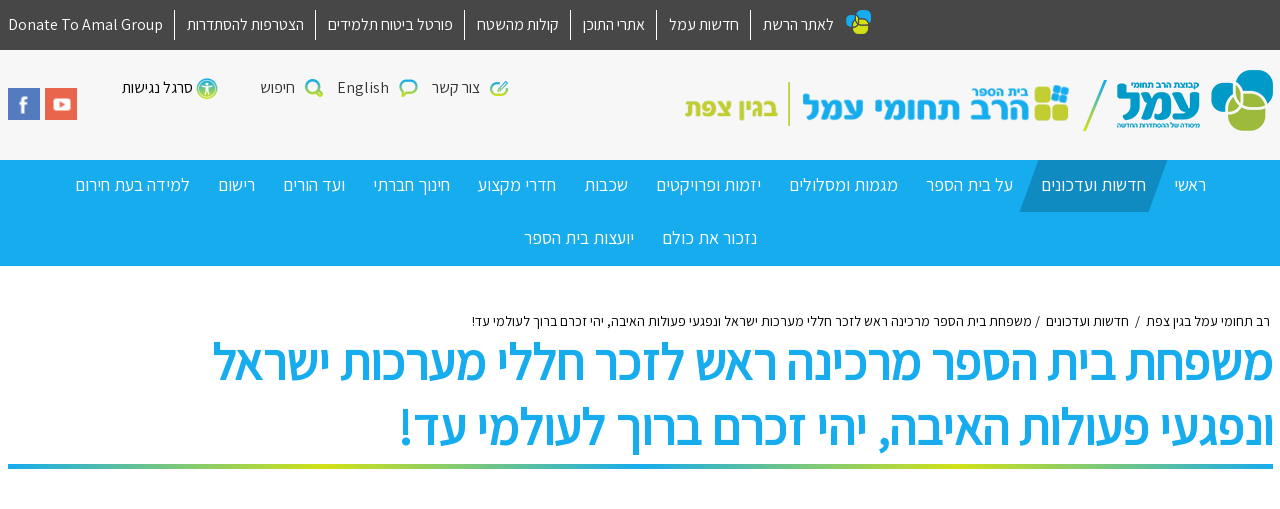

--- FILE ---
content_type: text/html; charset=UTF-8
request_url: https://zm.amalnet.k12.il/school_news/%d7%9e%d7%a9%d7%a4%d7%97%d7%aa-%d7%91%d7%99%d7%aa-%d7%94%d7%a1%d7%a4%d7%a8-%d7%9e%d7%a8%d7%9b%d7%99%d7%a0%d7%94-%d7%a8%d7%90%d7%a9-%d7%9c%d7%96%d7%9b%d7%a8-%d7%97%d7%9c%d7%9c%d7%99-%d7%9e%d7%a2%d7%a8/
body_size: 10508
content:
<!DOCTYPE html>
<html dir="rtl" lang="he-IL" class="no-js">
<head>
	<meta charset="UTF-8" />
	<meta name="viewport" content="width=device-width, initial-scale=1, user-scalable=yes"/>
	<meta http-equiv="X-UA-Compatible" content="IE=Edge;chrome=1" >
	<title>
		משפחת בית הספר מרכינה ראש לזכר חללי מערכות ישראל ונפגעי פעולות האיבה, יהי זכרם ברוך לעולמי עד! - רב תחומי עמל בגין צפת	</title>
	<link rel="shortcut icon" href="https://zm.amalnet.k12.il/wp-content/themes/amal-school-child-dev2/favicon.ico" />
	<link rel="profile" href="http://gmpg.org/xfn/11" />
		<!--[if lt IE 9]><script src="http://html5shiv.googlecode.com/svn/trunk/html5.js"></script><![endif]-->
	<meta name='robots' content='index, follow, max-image-preview:large, max-snippet:-1, max-video-preview:-1' />

<!-- Google Tag Manager for WordPress by gtm4wp.com -->
<script data-cfasync="false" data-pagespeed-no-defer>
	var gtm4wp_datalayer_name = "dataLayer";
	var dataLayer = dataLayer || [];
</script>
<!-- End Google Tag Manager for WordPress by gtm4wp.com -->
	<!-- This site is optimized with the Yoast SEO plugin v26.6 - https://yoast.com/wordpress/plugins/seo/ -->
	<title>משפחת בית הספר מרכינה ראש לזכר חללי מערכות ישראל ונפגעי פעולות האיבה, יהי זכרם ברוך לעולמי עד! - רב תחומי עמל בגין צפת</title>
	<link rel="canonical" href="https://zm.amalnet.k12.il/school_news/משפחת-בית-הספר-מרכינה-ראש-לזכר-חללי-מער/" />
	<meta property="og:locale" content="he_IL" />
	<meta property="og:type" content="article" />
	<meta property="og:title" content="משפחת בית הספר מרכינה ראש לזכר חללי מערכות ישראל ונפגעי פעולות האיבה, יהי זכרם ברוך לעולמי עד! - רב תחומי עמל בגין צפת" />
	<meta property="og:url" content="https://zm.amalnet.k12.il/school_news/משפחת-בית-הספר-מרכינה-ראש-לזכר-חללי-מער/" />
	<meta property="og:site_name" content="רב תחומי עמל בגין צפת" />
	<meta name="twitter:card" content="summary_large_image" />
	<script type="application/ld+json" class="yoast-schema-graph">{"@context":"https://schema.org","@graph":[{"@type":"WebPage","@id":"https://zm.amalnet.k12.il/school_news/%d7%9e%d7%a9%d7%a4%d7%97%d7%aa-%d7%91%d7%99%d7%aa-%d7%94%d7%a1%d7%a4%d7%a8-%d7%9e%d7%a8%d7%9b%d7%99%d7%a0%d7%94-%d7%a8%d7%90%d7%a9-%d7%9c%d7%96%d7%9b%d7%a8-%d7%97%d7%9c%d7%9c%d7%99-%d7%9e%d7%a2%d7%a8/","url":"https://zm.amalnet.k12.il/school_news/%d7%9e%d7%a9%d7%a4%d7%97%d7%aa-%d7%91%d7%99%d7%aa-%d7%94%d7%a1%d7%a4%d7%a8-%d7%9e%d7%a8%d7%9b%d7%99%d7%a0%d7%94-%d7%a8%d7%90%d7%a9-%d7%9c%d7%96%d7%9b%d7%a8-%d7%97%d7%9c%d7%9c%d7%99-%d7%9e%d7%a2%d7%a8/","name":"משפחת בית הספר מרכינה ראש לזכר חללי מערכות ישראל ונפגעי פעולות האיבה, יהי זכרם ברוך לעולמי עד! - רב תחומי עמל בגין צפת","isPartOf":{"@id":"https://zm.amalnet.k12.il/#website"},"datePublished":"2019-05-07T17:31:07+00:00","breadcrumb":{"@id":"https://zm.amalnet.k12.il/school_news/%d7%9e%d7%a9%d7%a4%d7%97%d7%aa-%d7%91%d7%99%d7%aa-%d7%94%d7%a1%d7%a4%d7%a8-%d7%9e%d7%a8%d7%9b%d7%99%d7%a0%d7%94-%d7%a8%d7%90%d7%a9-%d7%9c%d7%96%d7%9b%d7%a8-%d7%97%d7%9c%d7%9c%d7%99-%d7%9e%d7%a2%d7%a8/#breadcrumb"},"inLanguage":"he-IL","potentialAction":[{"@type":"ReadAction","target":["https://zm.amalnet.k12.il/school_news/%d7%9e%d7%a9%d7%a4%d7%97%d7%aa-%d7%91%d7%99%d7%aa-%d7%94%d7%a1%d7%a4%d7%a8-%d7%9e%d7%a8%d7%9b%d7%99%d7%a0%d7%94-%d7%a8%d7%90%d7%a9-%d7%9c%d7%96%d7%9b%d7%a8-%d7%97%d7%9c%d7%9c%d7%99-%d7%9e%d7%a2%d7%a8/"]}]},{"@type":"BreadcrumbList","@id":"https://zm.amalnet.k12.il/school_news/%d7%9e%d7%a9%d7%a4%d7%97%d7%aa-%d7%91%d7%99%d7%aa-%d7%94%d7%a1%d7%a4%d7%a8-%d7%9e%d7%a8%d7%9b%d7%99%d7%a0%d7%94-%d7%a8%d7%90%d7%a9-%d7%9c%d7%96%d7%9b%d7%a8-%d7%97%d7%9c%d7%9c%d7%99-%d7%9e%d7%a2%d7%a8/#breadcrumb","itemListElement":[{"@type":"ListItem","position":1,"name":"דף הבית","item":"https://zm.amalnet.k12.il/"},{"@type":"ListItem","position":2,"name":"משפחת בית הספר מרכינה ראש לזכר חללי מערכות ישראל ונפגעי פעולות האיבה, יהי זכרם ברוך לעולמי עד!"}]},{"@type":"WebSite","@id":"https://zm.amalnet.k12.il/#website","url":"https://zm.amalnet.k12.il/","name":"רב תחומי עמל בגין צפת","description":" חדש - רשת בתי ספר עמל אתרים","potentialAction":[{"@type":"SearchAction","target":{"@type":"EntryPoint","urlTemplate":"https://zm.amalnet.k12.il/?s={search_term_string}"},"query-input":{"@type":"PropertyValueSpecification","valueRequired":true,"valueName":"search_term_string"}}],"inLanguage":"he-IL"}]}</script>
	<!-- / Yoast SEO plugin. -->


<link rel='dns-prefetch' href='//www.google.com' />
<link rel='dns-prefetch' href='//www.googletagmanager.com' />
<link rel='dns-prefetch' href='//s7.addthis.com' />
<link rel='dns-prefetch' href='//maps.googleapis.com' />
<link rel="alternate" title="oEmbed (JSON)" type="application/json+oembed" href="https://zm.amalnet.k12.il/wp-json/oembed/1.0/embed?url=https%3A%2F%2Fzm.amalnet.k12.il%2Fschool_news%2F%25d7%259e%25d7%25a9%25d7%25a4%25d7%2597%25d7%25aa-%25d7%2591%25d7%2599%25d7%25aa-%25d7%2594%25d7%25a1%25d7%25a4%25d7%25a8-%25d7%259e%25d7%25a8%25d7%259b%25d7%2599%25d7%25a0%25d7%2594-%25d7%25a8%25d7%2590%25d7%25a9-%25d7%259c%25d7%2596%25d7%259b%25d7%25a8-%25d7%2597%25d7%259c%25d7%259c%25d7%2599-%25d7%259e%25d7%25a2%25d7%25a8%2F" />
<link rel="alternate" title="oEmbed (XML)" type="text/xml+oembed" href="https://zm.amalnet.k12.il/wp-json/oembed/1.0/embed?url=https%3A%2F%2Fzm.amalnet.k12.il%2Fschool_news%2F%25d7%259e%25d7%25a9%25d7%25a4%25d7%2597%25d7%25aa-%25d7%2591%25d7%2599%25d7%25aa-%25d7%2594%25d7%25a1%25d7%25a4%25d7%25a8-%25d7%259e%25d7%25a8%25d7%259b%25d7%2599%25d7%25a0%25d7%2594-%25d7%25a8%25d7%2590%25d7%25a9-%25d7%259c%25d7%2596%25d7%259b%25d7%25a8-%25d7%2597%25d7%259c%25d7%259c%25d7%2599-%25d7%259e%25d7%25a2%25d7%25a8%2F&#038;format=xml" />
<style id='wp-img-auto-sizes-contain-inline-css' type='text/css'>
img:is([sizes=auto i],[sizes^="auto," i]){contain-intrinsic-size:3000px 1500px}
/*# sourceURL=wp-img-auto-sizes-contain-inline-css */
</style>
<link rel='stylesheet' id='CMA-css-css' href='https://zm.amalnet.k12.il/wp-content/plugins/cm-answers/views/resources/app.css?ver=3.3.8' type='text/css' media='all' />
<style id='wp-block-library-inline-css' type='text/css'>
:root{--wp-block-synced-color:#7a00df;--wp-block-synced-color--rgb:122,0,223;--wp-bound-block-color:var(--wp-block-synced-color);--wp-editor-canvas-background:#ddd;--wp-admin-theme-color:#007cba;--wp-admin-theme-color--rgb:0,124,186;--wp-admin-theme-color-darker-10:#006ba1;--wp-admin-theme-color-darker-10--rgb:0,107,160.5;--wp-admin-theme-color-darker-20:#005a87;--wp-admin-theme-color-darker-20--rgb:0,90,135;--wp-admin-border-width-focus:2px}@media (min-resolution:192dpi){:root{--wp-admin-border-width-focus:1.5px}}.wp-element-button{cursor:pointer}:root .has-very-light-gray-background-color{background-color:#eee}:root .has-very-dark-gray-background-color{background-color:#313131}:root .has-very-light-gray-color{color:#eee}:root .has-very-dark-gray-color{color:#313131}:root .has-vivid-green-cyan-to-vivid-cyan-blue-gradient-background{background:linear-gradient(135deg,#00d084,#0693e3)}:root .has-purple-crush-gradient-background{background:linear-gradient(135deg,#34e2e4,#4721fb 50%,#ab1dfe)}:root .has-hazy-dawn-gradient-background{background:linear-gradient(135deg,#faaca8,#dad0ec)}:root .has-subdued-olive-gradient-background{background:linear-gradient(135deg,#fafae1,#67a671)}:root .has-atomic-cream-gradient-background{background:linear-gradient(135deg,#fdd79a,#004a59)}:root .has-nightshade-gradient-background{background:linear-gradient(135deg,#330968,#31cdcf)}:root .has-midnight-gradient-background{background:linear-gradient(135deg,#020381,#2874fc)}:root{--wp--preset--font-size--normal:16px;--wp--preset--font-size--huge:42px}.has-regular-font-size{font-size:1em}.has-larger-font-size{font-size:2.625em}.has-normal-font-size{font-size:var(--wp--preset--font-size--normal)}.has-huge-font-size{font-size:var(--wp--preset--font-size--huge)}.has-text-align-center{text-align:center}.has-text-align-left{text-align:left}.has-text-align-right{text-align:right}.has-fit-text{white-space:nowrap!important}#end-resizable-editor-section{display:none}.aligncenter{clear:both}.items-justified-left{justify-content:flex-start}.items-justified-center{justify-content:center}.items-justified-right{justify-content:flex-end}.items-justified-space-between{justify-content:space-between}.screen-reader-text{border:0;clip-path:inset(50%);height:1px;margin:-1px;overflow:hidden;padding:0;position:absolute;width:1px;word-wrap:normal!important}.screen-reader-text:focus{background-color:#ddd;clip-path:none;color:#444;display:block;font-size:1em;height:auto;left:5px;line-height:normal;padding:15px 23px 14px;text-decoration:none;top:5px;width:auto;z-index:100000}html :where(.has-border-color){border-style:solid}html :where([style*=border-top-color]){border-top-style:solid}html :where([style*=border-right-color]){border-right-style:solid}html :where([style*=border-bottom-color]){border-bottom-style:solid}html :where([style*=border-left-color]){border-left-style:solid}html :where([style*=border-width]){border-style:solid}html :where([style*=border-top-width]){border-top-style:solid}html :where([style*=border-right-width]){border-right-style:solid}html :where([style*=border-bottom-width]){border-bottom-style:solid}html :where([style*=border-left-width]){border-left-style:solid}html :where(img[class*=wp-image-]){height:auto;max-width:100%}:where(figure){margin:0 0 1em}html :where(.is-position-sticky){--wp-admin--admin-bar--position-offset:var(--wp-admin--admin-bar--height,0px)}@media screen and (max-width:600px){html :where(.is-position-sticky){--wp-admin--admin-bar--position-offset:0px}}

/*# sourceURL=wp-block-library-inline-css */
</style><style id='global-styles-inline-css' type='text/css'>
:root{--wp--preset--aspect-ratio--square: 1;--wp--preset--aspect-ratio--4-3: 4/3;--wp--preset--aspect-ratio--3-4: 3/4;--wp--preset--aspect-ratio--3-2: 3/2;--wp--preset--aspect-ratio--2-3: 2/3;--wp--preset--aspect-ratio--16-9: 16/9;--wp--preset--aspect-ratio--9-16: 9/16;--wp--preset--color--black: #000000;--wp--preset--color--cyan-bluish-gray: #abb8c3;--wp--preset--color--white: #ffffff;--wp--preset--color--pale-pink: #f78da7;--wp--preset--color--vivid-red: #cf2e2e;--wp--preset--color--luminous-vivid-orange: #ff6900;--wp--preset--color--luminous-vivid-amber: #fcb900;--wp--preset--color--light-green-cyan: #7bdcb5;--wp--preset--color--vivid-green-cyan: #00d084;--wp--preset--color--pale-cyan-blue: #8ed1fc;--wp--preset--color--vivid-cyan-blue: #0693e3;--wp--preset--color--vivid-purple: #9b51e0;--wp--preset--gradient--vivid-cyan-blue-to-vivid-purple: linear-gradient(135deg,rgb(6,147,227) 0%,rgb(155,81,224) 100%);--wp--preset--gradient--light-green-cyan-to-vivid-green-cyan: linear-gradient(135deg,rgb(122,220,180) 0%,rgb(0,208,130) 100%);--wp--preset--gradient--luminous-vivid-amber-to-luminous-vivid-orange: linear-gradient(135deg,rgb(252,185,0) 0%,rgb(255,105,0) 100%);--wp--preset--gradient--luminous-vivid-orange-to-vivid-red: linear-gradient(135deg,rgb(255,105,0) 0%,rgb(207,46,46) 100%);--wp--preset--gradient--very-light-gray-to-cyan-bluish-gray: linear-gradient(135deg,rgb(238,238,238) 0%,rgb(169,184,195) 100%);--wp--preset--gradient--cool-to-warm-spectrum: linear-gradient(135deg,rgb(74,234,220) 0%,rgb(151,120,209) 20%,rgb(207,42,186) 40%,rgb(238,44,130) 60%,rgb(251,105,98) 80%,rgb(254,248,76) 100%);--wp--preset--gradient--blush-light-purple: linear-gradient(135deg,rgb(255,206,236) 0%,rgb(152,150,240) 100%);--wp--preset--gradient--blush-bordeaux: linear-gradient(135deg,rgb(254,205,165) 0%,rgb(254,45,45) 50%,rgb(107,0,62) 100%);--wp--preset--gradient--luminous-dusk: linear-gradient(135deg,rgb(255,203,112) 0%,rgb(199,81,192) 50%,rgb(65,88,208) 100%);--wp--preset--gradient--pale-ocean: linear-gradient(135deg,rgb(255,245,203) 0%,rgb(182,227,212) 50%,rgb(51,167,181) 100%);--wp--preset--gradient--electric-grass: linear-gradient(135deg,rgb(202,248,128) 0%,rgb(113,206,126) 100%);--wp--preset--gradient--midnight: linear-gradient(135deg,rgb(2,3,129) 0%,rgb(40,116,252) 100%);--wp--preset--font-size--small: 13px;--wp--preset--font-size--medium: 20px;--wp--preset--font-size--large: 36px;--wp--preset--font-size--x-large: 42px;--wp--preset--spacing--20: 0.44rem;--wp--preset--spacing--30: 0.67rem;--wp--preset--spacing--40: 1rem;--wp--preset--spacing--50: 1.5rem;--wp--preset--spacing--60: 2.25rem;--wp--preset--spacing--70: 3.38rem;--wp--preset--spacing--80: 5.06rem;--wp--preset--shadow--natural: 6px 6px 9px rgba(0, 0, 0, 0.2);--wp--preset--shadow--deep: 12px 12px 50px rgba(0, 0, 0, 0.4);--wp--preset--shadow--sharp: 6px 6px 0px rgba(0, 0, 0, 0.2);--wp--preset--shadow--outlined: 6px 6px 0px -3px rgb(255, 255, 255), 6px 6px rgb(0, 0, 0);--wp--preset--shadow--crisp: 6px 6px 0px rgb(0, 0, 0);}:where(.is-layout-flex){gap: 0.5em;}:where(.is-layout-grid){gap: 0.5em;}body .is-layout-flex{display: flex;}.is-layout-flex{flex-wrap: wrap;align-items: center;}.is-layout-flex > :is(*, div){margin: 0;}body .is-layout-grid{display: grid;}.is-layout-grid > :is(*, div){margin: 0;}:where(.wp-block-columns.is-layout-flex){gap: 2em;}:where(.wp-block-columns.is-layout-grid){gap: 2em;}:where(.wp-block-post-template.is-layout-flex){gap: 1.25em;}:where(.wp-block-post-template.is-layout-grid){gap: 1.25em;}.has-black-color{color: var(--wp--preset--color--black) !important;}.has-cyan-bluish-gray-color{color: var(--wp--preset--color--cyan-bluish-gray) !important;}.has-white-color{color: var(--wp--preset--color--white) !important;}.has-pale-pink-color{color: var(--wp--preset--color--pale-pink) !important;}.has-vivid-red-color{color: var(--wp--preset--color--vivid-red) !important;}.has-luminous-vivid-orange-color{color: var(--wp--preset--color--luminous-vivid-orange) !important;}.has-luminous-vivid-amber-color{color: var(--wp--preset--color--luminous-vivid-amber) !important;}.has-light-green-cyan-color{color: var(--wp--preset--color--light-green-cyan) !important;}.has-vivid-green-cyan-color{color: var(--wp--preset--color--vivid-green-cyan) !important;}.has-pale-cyan-blue-color{color: var(--wp--preset--color--pale-cyan-blue) !important;}.has-vivid-cyan-blue-color{color: var(--wp--preset--color--vivid-cyan-blue) !important;}.has-vivid-purple-color{color: var(--wp--preset--color--vivid-purple) !important;}.has-black-background-color{background-color: var(--wp--preset--color--black) !important;}.has-cyan-bluish-gray-background-color{background-color: var(--wp--preset--color--cyan-bluish-gray) !important;}.has-white-background-color{background-color: var(--wp--preset--color--white) !important;}.has-pale-pink-background-color{background-color: var(--wp--preset--color--pale-pink) !important;}.has-vivid-red-background-color{background-color: var(--wp--preset--color--vivid-red) !important;}.has-luminous-vivid-orange-background-color{background-color: var(--wp--preset--color--luminous-vivid-orange) !important;}.has-luminous-vivid-amber-background-color{background-color: var(--wp--preset--color--luminous-vivid-amber) !important;}.has-light-green-cyan-background-color{background-color: var(--wp--preset--color--light-green-cyan) !important;}.has-vivid-green-cyan-background-color{background-color: var(--wp--preset--color--vivid-green-cyan) !important;}.has-pale-cyan-blue-background-color{background-color: var(--wp--preset--color--pale-cyan-blue) !important;}.has-vivid-cyan-blue-background-color{background-color: var(--wp--preset--color--vivid-cyan-blue) !important;}.has-vivid-purple-background-color{background-color: var(--wp--preset--color--vivid-purple) !important;}.has-black-border-color{border-color: var(--wp--preset--color--black) !important;}.has-cyan-bluish-gray-border-color{border-color: var(--wp--preset--color--cyan-bluish-gray) !important;}.has-white-border-color{border-color: var(--wp--preset--color--white) !important;}.has-pale-pink-border-color{border-color: var(--wp--preset--color--pale-pink) !important;}.has-vivid-red-border-color{border-color: var(--wp--preset--color--vivid-red) !important;}.has-luminous-vivid-orange-border-color{border-color: var(--wp--preset--color--luminous-vivid-orange) !important;}.has-luminous-vivid-amber-border-color{border-color: var(--wp--preset--color--luminous-vivid-amber) !important;}.has-light-green-cyan-border-color{border-color: var(--wp--preset--color--light-green-cyan) !important;}.has-vivid-green-cyan-border-color{border-color: var(--wp--preset--color--vivid-green-cyan) !important;}.has-pale-cyan-blue-border-color{border-color: var(--wp--preset--color--pale-cyan-blue) !important;}.has-vivid-cyan-blue-border-color{border-color: var(--wp--preset--color--vivid-cyan-blue) !important;}.has-vivid-purple-border-color{border-color: var(--wp--preset--color--vivid-purple) !important;}.has-vivid-cyan-blue-to-vivid-purple-gradient-background{background: var(--wp--preset--gradient--vivid-cyan-blue-to-vivid-purple) !important;}.has-light-green-cyan-to-vivid-green-cyan-gradient-background{background: var(--wp--preset--gradient--light-green-cyan-to-vivid-green-cyan) !important;}.has-luminous-vivid-amber-to-luminous-vivid-orange-gradient-background{background: var(--wp--preset--gradient--luminous-vivid-amber-to-luminous-vivid-orange) !important;}.has-luminous-vivid-orange-to-vivid-red-gradient-background{background: var(--wp--preset--gradient--luminous-vivid-orange-to-vivid-red) !important;}.has-very-light-gray-to-cyan-bluish-gray-gradient-background{background: var(--wp--preset--gradient--very-light-gray-to-cyan-bluish-gray) !important;}.has-cool-to-warm-spectrum-gradient-background{background: var(--wp--preset--gradient--cool-to-warm-spectrum) !important;}.has-blush-light-purple-gradient-background{background: var(--wp--preset--gradient--blush-light-purple) !important;}.has-blush-bordeaux-gradient-background{background: var(--wp--preset--gradient--blush-bordeaux) !important;}.has-luminous-dusk-gradient-background{background: var(--wp--preset--gradient--luminous-dusk) !important;}.has-pale-ocean-gradient-background{background: var(--wp--preset--gradient--pale-ocean) !important;}.has-electric-grass-gradient-background{background: var(--wp--preset--gradient--electric-grass) !important;}.has-midnight-gradient-background{background: var(--wp--preset--gradient--midnight) !important;}.has-small-font-size{font-size: var(--wp--preset--font-size--small) !important;}.has-medium-font-size{font-size: var(--wp--preset--font-size--medium) !important;}.has-large-font-size{font-size: var(--wp--preset--font-size--large) !important;}.has-x-large-font-size{font-size: var(--wp--preset--font-size--x-large) !important;}
/*# sourceURL=global-styles-inline-css */
</style>

<style id='classic-theme-styles-inline-css' type='text/css'>
/*! This file is auto-generated */
.wp-block-button__link{color:#fff;background-color:#32373c;border-radius:9999px;box-shadow:none;text-decoration:none;padding:calc(.667em + 2px) calc(1.333em + 2px);font-size:1.125em}.wp-block-file__button{background:#32373c;color:#fff;text-decoration:none}
/*# sourceURL=/wp-includes/css/classic-themes.min.css */
</style>
<link rel='stylesheet' id='survey-maker-min-css' href='https://zm.amalnet.k12.il/wp-content/plugins/survey-maker/public/css/survey-maker-public-min.css?ver=5.2.0.2' type='text/css' media='all' />
<link rel='stylesheet' id='child-style-css' href='https://zm.amalnet.k12.il/wp-content/themes/amal-school-child-dev2/scss/style.css?ver=1.0' type='text/css' media='all' />

<!-- Google tag (gtag.js) snippet added by Site Kit -->
<!-- Google Analytics snippet added by Site Kit -->
<script type="text/javascript" src="https://www.googletagmanager.com/gtag/js?id=GT-TWRWXBGM" id="google_gtagjs-js" async></script>
<script type="text/javascript" id="google_gtagjs-js-after">
/* <![CDATA[ */
window.dataLayer = window.dataLayer || [];function gtag(){dataLayer.push(arguments);}
gtag("set","linker",{"domains":["zm.amalnet.k12.il"]});
gtag("js", new Date());
gtag("set", "developer_id.dZTNiMT", true);
gtag("config", "GT-TWRWXBGM");
//# sourceURL=google_gtagjs-js-after
/* ]]> */
</script>
<script type="text/javascript" src="https://maps.googleapis.com/maps/api/js?v=3.exp&amp;language=he&amp;key=AIzaSyDMVORkDIKQwwvtFgS7xJCEG5xtLqdhyBo&amp;callback=initMap&amp;ver=ea108928f9ed2ce06ef52471c7ece16e" id="google-map-js"></script>
<script type="text/javascript" src="https://zm.amalnet.k12.il/wp-includes/js/jquery/jquery.min.js?ver=3.7.1" id="jquery-core-js"></script>
<script type="text/javascript" src="https://zm.amalnet.k12.il/wp-includes/js/jquery/jquery-migrate.min.js?ver=3.4.1" id="jquery-migrate-js"></script>
<link rel="https://api.w.org/" href="https://zm.amalnet.k12.il/wp-json/" /><link rel='shortlink' href='https://zm.amalnet.k12.il/?p=3450' />
<style type="text/css">
.feedzy-rss-link-icon:after {
	content: url("https://zm.amalnet.k12.il/wp-content/plugins/feedzy-rss-feeds/img/external-link.png");
	margin-left: 3px;
}
</style>
		<meta name="generator" content="Site Kit by Google 1.168.0" /><script>
	function expand(param) {
		param.style.display = (param.style.display == "none") ? "block" : "none";
	}
	function read_toggle(id, more, less) {
		el = document.getElementById("readlink" + id);
		el.innerHTML = (el.innerHTML == more) ? less : more;
		expand(document.getElementById("read" + id));
	}
	</script>
<!-- Google Tag Manager for WordPress by gtm4wp.com -->
<!-- GTM Container placement set to footer -->
<script data-cfasync="false" data-pagespeed-no-defer type="text/javascript">
</script>
<!-- End Google Tag Manager for WordPress by gtm4wp.com --><style type="text/css">

*[id^='readlink'] {
 font-weight: ;
 color: ;
 background: ;
 padding: ;
 border-bottom:  solid ;
 -webkit-box-shadow: none !important;
 box-shadow: none !important;
 -webkit-transition: none !important;
}

*[id^='readlink']:hover {
 font-weight: ;
 color: ;
 padding: ;
 border-bottom:  solid ;
}

*[id^='readlink']:focus {
 outline: none;
 color: ;
}

</style>
</head>
<body class="rtl wp-singular school_news-template-default single single-school_news postid-3450 wp-theme-amal-school-dev2 wp-child-theme-amal-school-child-dev2">

<div class="right-menu pushy pushy-right">
	<div class="pushy-content">
		<div class="search-container">
			<form class="search-form" action="https://zm.amalnet.k12.il" method="get">
				<input type="text" class="search-text" name="s" value="">
				<input type="submit" class="search-submit" value="חפשו באתר">
			</form>
		</div>
		<ul id="menu-%d7%a8%d7%90%d7%a9%d7%99" class="mobile-menu"><li id="menu-item-136" class="menu-item menu-item-type-post_type menu-item-object-page menu-item-home menu-item-has-children menu-item-136"><a href="https://zm.amalnet.k12.il/">ראשי</a>
<ul class="sub-menu">
	<li id="menu-item-281" class="menu-item menu-item-type-post_type menu-item-object-page menu-item-281"><a href="https://zm.amalnet.k12.il/%d7%92%d7%9c%d7%a8%d7%99%d7%99%d7%aa-%d7%91%d7%99%d7%aa-%d7%a1%d7%a4%d7%a8/">גלריות</a></li>
</ul>
</li>
<li id="menu-item-137" class="menu-item menu-item-type-post_type menu-item-object-page menu-item-137"><a href="https://zm.amalnet.k12.il/%d7%97%d7%93%d7%a9%d7%95%d7%aa-%d7%95%d7%a2%d7%93%d7%9b%d7%95%d7%a0%d7%99%d7%9d/">חדשות ועדכונים</a></li>
<li id="menu-item-140" class="menu-item menu-item-type-post_type menu-item-object-page menu-item-has-children menu-item-140"><a href="https://zm.amalnet.k12.il/%d7%a2%d7%9c-%d7%91%d7%99%d7%aa-%d7%94%d7%a1%d7%a4%d7%a8/">על בית הספר</a>
<ul class="sub-menu">
	<li id="menu-item-1207" class="menu-item menu-item-type-post_type menu-item-object-page menu-item-1207"><a href="https://zm.amalnet.k12.il/%d7%9e%d7%91%d7%a0%d7%94-%d7%90%d7%99%d7%a8%d7%92%d7%95%d7%a0%d7%99/">מבנה אירגוני</a></li>
</ul>
</li>
<li id="menu-item-139" class="menu-item menu-item-type-post_type menu-item-object-page menu-item-139"><a href="https://zm.amalnet.k12.il/%d7%9e%d7%92%d7%9e%d7%95%d7%aa-%d7%95%d7%9e%d7%a1%d7%9c%d7%95%d7%9c%d7%99%d7%9d/">מגמות ומסלולים</a></li>
<li id="menu-item-987" class="menu-item menu-item-type-custom menu-item-object-custom menu-item-has-children menu-item-987"><a href="https://zm.amalnet.k12.il/category/%d7%9c%d7%9e%d7%99%d7%93%d7%aa-%d7%a4%d7%a8%d7%95%d7%99%d7%99%d7%a7%d7%98%d7%99%d7%9d/">יזמות ופרויקטים</a>
<ul class="sub-menu">
	<li id="menu-item-1356" class="menu-item menu-item-type-post_type menu-item-object-page menu-item-1356"><a href="https://zm.amalnet.k12.il/%d7%9e%d7%a8%d7%9b%d7%96-%d7%94%d7%99%d7%96%d7%9e%d7%95%d7%aa/">מרכז היזמות</a></li>
	<li id="menu-item-1383" class="menu-item menu-item-type-post_type menu-item-object-page menu-item-1383"><a href="https://zm.amalnet.k12.il/%d7%aa%d7%9b%d7%a0%d7%99%d7%aa-%d7%a7%d7%93%d7%9d-%d7%a2%d7%aa%d7%99%d7%93%d7%99%d7%9d/">תכנית קדם עתידים</a></li>
	<li id="menu-item-3517" class="menu-item menu-item-type-post_type menu-item-object-page menu-item-3517"><a href="https://zm.amalnet.k12.il/%d7%a9%d7%91%d7%95%d7%a2-%d7%a7%d7%95%d7%93/">שבוע קוד</a></li>
</ul>
</li>
<li id="menu-item-141" class="menu-item menu-item-type-post_type menu-item-object-page menu-item-141"><a href="https://zm.amalnet.k12.il/%d7%a9%d7%9b%d7%91%d7%95%d7%aa-%d7%91%d7%99%d7%aa-%d7%94%d7%a1%d7%a4%d7%a8/">שכבות</a></li>
<li id="menu-item-1664" class="menu-item menu-item-type-post_type menu-item-object-page menu-item-1664"><a href="https://zm.amalnet.k12.il/%d7%90%d7%aa%d7%a8%d7%99%d7%9d-%d7%9e%d7%9c%d7%95%d7%95%d7%99-%d7%9e%d7%a7%d7%a6%d7%95%d7%a2%d7%95%d7%aa/">חדרי מקצוע</a></li>
<li id="menu-item-956" class="menu-item menu-item-type-custom menu-item-object-custom menu-item-has-children menu-item-956"><a href="https://zm.amalnet.k12.il/category/%d7%97%d7%99%d7%a0%d7%95%d7%9a-%d7%97%d7%91%d7%a8%d7%aa%d7%99/">חינוך חברתי</a>
<ul class="sub-menu">
	<li id="menu-item-138" class="menu-item menu-item-type-post_type menu-item-object-page menu-item-138"><a href="https://zm.amalnet.k12.il/events/">יומן אירועים</a></li>
	<li id="menu-item-2411" class="menu-item menu-item-type-post_type menu-item-object-page menu-item-2411"><a href="https://zm.amalnet.k12.il/%d7%aa%d7%95%d7%9b%d7%a0%d7%99%d7%aa-%d7%97%d7%91%d7%a8%d7%aa%d7%99%d7%aa-%d7%a4%d7%93%d7%92%d7%95%d7%92%d7%99%d7%aa-%d7%aa%d7%a9%d7%a4%d7%92/">תוכנית חברתית פדגוגית תשפ&quot;ה</a></li>
	<li id="menu-item-2465" class="menu-item menu-item-type-post_type menu-item-object-page menu-item-2465"><a href="https://zm.amalnet.k12.il/%d7%94%d7%aa%d7%a4%d7%aa%d7%97%d7%95%d7%aa-%d7%90%d7%99%d7%a9%d7%99%d7%aa-%d7%9e%d7%a2%d7%95%d7%a8%d7%91%d7%95%d7%aa-%d7%97%d7%91%d7%a8%d7%aa%d7%99%d7%aa/">התפתחות אישית -מעורבות חברתית</a></li>
	<li id="menu-item-2400" class="menu-item menu-item-type-post_type menu-item-object-page menu-item-2400"><a href="https://zm.amalnet.k12.il/%d7%aa%d7%95%d7%9b%d7%a0%d7%99%d7%aa-%d7%94%d7%9c%d7%99%d7%91%d7%94-%d7%9e%d7%a0%d7%94%d7%9c-%d7%97%d7%91%d7%a8%d7%94-%d7%95%d7%a0%d7%95%d7%a2%d7%a8/">תוכנית הליבה מנהל חברה ונוער</a></li>
	<li id="menu-item-4003" class="menu-item menu-item-type-post_type menu-item-object-page menu-item-4003"><a href="https://zm.amalnet.k12.il/%d7%99%d7%95%d7%9d-%d7%94%d7%a9%d7%a0%d7%94-%d7%9c%d7%9e%d7%9c%d7%97%d7%9e%d7%aa-%d7%97%d7%a8%d7%91%d7%95%d7%aa-%d7%91%d7%a8%d7%96%d7%9c/">יום השנה למלחמת &quot;חרבות ברזל&quot;</a></li>
</ul>
</li>
<li id="menu-item-1197" class="menu-item menu-item-type-post_type menu-item-object-page menu-item-1197"><a href="https://zm.amalnet.k12.il/%d7%95%d7%a2%d7%93-%d7%94%d7%95%d7%a8%d7%99%d7%9d/">ועד הורים</a></li>
<li id="menu-item-649" class="menu-item menu-item-type-post_type menu-item-object-page menu-item-649"><a href="https://zm.amalnet.k12.il/%d7%94%d7%a8%d7%a9%d7%9e%d7%94-%d7%9c%d7%91%d7%99%d7%aa-%d7%94%d7%a1%d7%a4%d7%a8/">רישום</a></li>
<li id="menu-item-3579" class="menu-item menu-item-type-post_type menu-item-object-page menu-item-3579"><a href="https://zm.amalnet.k12.il/%d7%9c%d7%9e%d7%99%d7%93%d7%94-%d7%91%d7%a2%d7%aa-%d7%97%d7%99%d7%a8%d7%95%d7%9d/">למידה בעת חירום</a></li>
<li id="menu-item-3835" class="menu-item menu-item-type-post_type menu-item-object-page menu-item-3835"><a href="https://zm.amalnet.k12.il/%d7%a0%d7%96%d7%9b%d7%95%d7%a8-%d7%90%d7%aa-%d7%9b%d7%95%d7%9c%d7%9d/">נזכור את כולם</a></li>
<li id="menu-item-3981" class="menu-item menu-item-type-post_type menu-item-object-page menu-item-3981"><a href="https://zm.amalnet.k12.il/%d7%99%d7%95%d7%a2%d7%a6%d7%95%d7%aa-%d7%91%d7%99%d7%aa-%d7%94%d7%a1%d7%a4%d7%a8/">יועצות בית הספר</a></li>
</ul>		<ul>
							<li>
					<i class="contact-top-icon"></i>
					<a href="https://zm.amalnet.k12.il/%d7%a6%d7%95%d7%a8-%d7%a7%d7%a9%d7%a8/">צור קשר</a>
				</li>
										<li>
					<i class="lang-top-icon"></i>
                    <a  target="_blank"  href="https://global.amalnet.k12.il/">English   </a>
				</li>
					</ul>
		<div class="social-container">
							<a href="http://www.youtube.com" target="_blank" ><i class="yt-icon"></i></a>
										<a href="https://tinyurl.com/y7hr2oyd" target="_blank"><i class="fb-icon"></i></a>
					</div>
		<ul>
			<li>
				<i class="reshet-icon"></i>
				<a target="_blank" href="http://www.amalnet.k12.il/">לאתר הרשת</a>
			</li>
																	<li>
						<a href="https://www.amalnet.k12.il/%D7%90%D7%A8%D7%9B%D7%99%D7%95%D7%9F-%D7%97%D7%93%D7%A9%D7%95%D7%AA/" target="_blank">
							חדשות עמל						</a>
					</li>
														<li>
						<a href="https://www.amalnet.k12.il/content-sites/" target="_blank">
							אתרי התוכן						</a>
					</li>
														<li>
						<a href="https://amalnet.org/kolot/" target="_blank">
							קולות מהשטח						</a>
					</li>
														<li>
						<a href="https://insuranceagency.mashcal.co.il/authorities/amalnet/" target="_blank">
							פורטל ביטוח תלמידים						</a>
					</li>
														<li>
						<a href="https://signup.histadrut.org.il/?mgs=5000500" target="_blank">
							הצטרפות להסתדרות 						</a>
					</li>
														<li>
						<a href="https://global.amalnet.k12.il/" target="_blank">
							Donate To Amal Group						</a>
					</li>
							<!--            הסרת כפתור ניהול 04/09-->
<!--			<li><a href="--><!--/wp-admin">ניהול</a></li>-->
		</ul>
		<a class="amal-logo" target="_blank" href="http://www.amalnet.k12.il/" title=" חדש &#8211; רשת בתי ספר עמל אתרים">
			<img src="https://zm.amalnet.k12.il/wp-content/themes/amal-school-child-dev2/scss/images/amal-logo-OLD.png" alt="רב תחומי עמל בגין צפת" title=" חדש &#8211; רשת בתי ספר עמל אתרים" />
		</a>
	</div>
</div>

<!-- Site Overlay -->
<div class="site-overlay"></div>
<div id="wrapper" class="hfeed">
	<div class="mobile-menu-header">
	<button class="menu-btn mobile-btn"></button>
	<div id="logo-mobile">
		<a href="https://zm.amalnet.k12.il">
			<img src="https://zm.amalnet.k12.il/wp-content/uploads/sites/46/2017/04/בגין-צפת.png" alt="רב תחומי עמל בגין צפת" title=" חדש &#8211; רשת בתי ספר עמל אתרים" />
		</a>
	</div>
</div>
	<div id="inner-wrapper">
	<header id="header">
		<div class="top-menu">
    <div class="container">
        <div class="row">
            <div class="col-menu">
                                <ul>
                    <li>
                        <i class="reshet-icon"></i>
                        <a target="_blank" href="http://www.amalnet.k12.il/">לאתר הרשת</a>
                    </li>
                                                                                                    <li>
                                <a href="https://www.amalnet.k12.il/%D7%90%D7%A8%D7%9B%D7%99%D7%95%D7%9F-%D7%97%D7%93%D7%A9%D7%95%D7%AA/" target="_blank">
                                    חדשות עמל                                </a>
                            </li>
                                                                                <li>
                                <a href="https://www.amalnet.k12.il/content-sites/" target="_blank">
                                    אתרי התוכן                                </a>
                            </li>
                                                                                <li>
                                <a href="https://amalnet.org/kolot/" target="_blank">
                                    קולות מהשטח                                </a>
                            </li>
                                                                                <li>
                                <a href="https://insuranceagency.mashcal.co.il/authorities/amalnet/" target="_blank">
                                    פורטל ביטוח תלמידים                                </a>
                            </li>
                                                                                <li>
                                <a href="https://signup.histadrut.org.il/?mgs=5000500" target="_blank">
                                    הצטרפות להסתדרות                                 </a>
                            </li>
                                                                                <li>
                                <a href="https://global.amalnet.k12.il/" target="_blank">
                                    Donate To Amal Group                                </a>
                            </li>
                                                                <!--            הסרת כפתור ניהול 04/09-->
                    <!--                    <li><a href="--><!--/wp-admin">ניהול</a></li>-->
                </ul>
            </div>
        </div>
    </div>
</div>

<div class="logo-row">
    <div class="container">
        <div class="row">
            <div class="col-7">
                <div class="logo-wrapper">
                    <div class="logo logo-container">
                        <a target="_blank" href="http://www.amalnet.k12.il/" title=" חדש &#8211; רשת בתי ספר עמל אתרים">
                            <img src="https://zm.amalnet.k12.il/wp-content/themes/amal-school-child-dev2/scss/images/amal-logo.png" alt="רב תחומי עמל בגין צפת" title=" חדש &#8211; רשת בתי ספר עמל אתרים" />
                        </a>
                    </div>
                    <div class="school-logo logo-container">
                        <a href="https://zm.amalnet.k12.il">
                            <img src="https://zm.amalnet.k12.il/wp-content/uploads/sites/46/2017/04/בגין-צפת.png" alt="רב תחומי עמל בגין צפת" title=" חדש &#8211; רשת בתי ספר עמל אתרים" />
                        </a>
                    </div>
                </div>
            </div>
            <div class="col-5">
                <div class="col-menu">
                    <div class="social-container">
                                                    <a href="http://www.youtube.com" target="_blank" ><i class="yt-icon"></i></a>
                                                                            <a href="https://tinyurl.com/y7hr2oyd" target="_blank"><i class="fb-icon"></i></a>
                                            </div>
                    <ul>
                                                <li>
                            <i class="contact-top-icon"></i>
                            <a href="https://zm.amalnet.k12.il/%d7%a6%d7%95%d7%a8-%d7%a7%d7%a9%d7%a8/">צור קשר</a>
                        </li>
                                                                            <li>
                                <i class="lang-top-icon"></i>
                                <a target="_blank" href="https://global.amalnet.k12.il/">English   </a>
                            </li>
                                                <li class="search-container">
                            <i class="search-top-icon"></i>
                            <a href="#">חיפוש</a>
                            <form class="hidden-search-form" action="https://zm.amalnet.k12.il" method="get">
                                <input type="text" class="search-text" name="s" value="">
                                <input type="submit" class="search-submit" value="חפשו באתר">
                            </form>
                        </li>
                        <li id="access-plug"></li>
                    </ul>
                </div>
            </div>
        </div>
    </div>
</div>
<div class="main-nav">
    <div class="container">
        <nav>
            <ul id="menu-%d7%a8%d7%90%d7%a9%d7%99-1" class="desktop-menu"><li class="menu-item menu-item-type-post_type menu-item-object-page menu-item-home menu-item-has-children menu-item-136"><a href="https://zm.amalnet.k12.il/">ראשי</a>
<ul class="sub-menu">
	<li class="menu-item menu-item-type-post_type menu-item-object-page menu-item-281"><a href="https://zm.amalnet.k12.il/%d7%92%d7%9c%d7%a8%d7%99%d7%99%d7%aa-%d7%91%d7%99%d7%aa-%d7%a1%d7%a4%d7%a8/">גלריות</a></li>
</ul>
</li>
<li class="menu-item menu-item-type-post_type menu-item-object-page menu-item-137"><a href="https://zm.amalnet.k12.il/%d7%97%d7%93%d7%a9%d7%95%d7%aa-%d7%95%d7%a2%d7%93%d7%9b%d7%95%d7%a0%d7%99%d7%9d/">חדשות ועדכונים</a></li>
<li class="menu-item menu-item-type-post_type menu-item-object-page menu-item-has-children menu-item-140"><a href="https://zm.amalnet.k12.il/%d7%a2%d7%9c-%d7%91%d7%99%d7%aa-%d7%94%d7%a1%d7%a4%d7%a8/">על בית הספר</a>
<ul class="sub-menu">
	<li class="menu-item menu-item-type-post_type menu-item-object-page menu-item-1207"><a href="https://zm.amalnet.k12.il/%d7%9e%d7%91%d7%a0%d7%94-%d7%90%d7%99%d7%a8%d7%92%d7%95%d7%a0%d7%99/">מבנה אירגוני</a></li>
</ul>
</li>
<li class="menu-item menu-item-type-post_type menu-item-object-page menu-item-139"><a href="https://zm.amalnet.k12.il/%d7%9e%d7%92%d7%9e%d7%95%d7%aa-%d7%95%d7%9e%d7%a1%d7%9c%d7%95%d7%9c%d7%99%d7%9d/">מגמות ומסלולים</a></li>
<li class="menu-item menu-item-type-custom menu-item-object-custom menu-item-has-children menu-item-987"><a href="https://zm.amalnet.k12.il/category/%d7%9c%d7%9e%d7%99%d7%93%d7%aa-%d7%a4%d7%a8%d7%95%d7%99%d7%99%d7%a7%d7%98%d7%99%d7%9d/">יזמות ופרויקטים</a>
<ul class="sub-menu">
	<li class="menu-item menu-item-type-post_type menu-item-object-page menu-item-1356"><a href="https://zm.amalnet.k12.il/%d7%9e%d7%a8%d7%9b%d7%96-%d7%94%d7%99%d7%96%d7%9e%d7%95%d7%aa/">מרכז היזמות</a></li>
	<li class="menu-item menu-item-type-post_type menu-item-object-page menu-item-1383"><a href="https://zm.amalnet.k12.il/%d7%aa%d7%9b%d7%a0%d7%99%d7%aa-%d7%a7%d7%93%d7%9d-%d7%a2%d7%aa%d7%99%d7%93%d7%99%d7%9d/">תכנית קדם עתידים</a></li>
	<li class="menu-item menu-item-type-post_type menu-item-object-page menu-item-3517"><a href="https://zm.amalnet.k12.il/%d7%a9%d7%91%d7%95%d7%a2-%d7%a7%d7%95%d7%93/">שבוע קוד</a></li>
</ul>
</li>
<li class="menu-item menu-item-type-post_type menu-item-object-page menu-item-141"><a href="https://zm.amalnet.k12.il/%d7%a9%d7%9b%d7%91%d7%95%d7%aa-%d7%91%d7%99%d7%aa-%d7%94%d7%a1%d7%a4%d7%a8/">שכבות</a></li>
<li class="menu-item menu-item-type-post_type menu-item-object-page menu-item-1664"><a href="https://zm.amalnet.k12.il/%d7%90%d7%aa%d7%a8%d7%99%d7%9d-%d7%9e%d7%9c%d7%95%d7%95%d7%99-%d7%9e%d7%a7%d7%a6%d7%95%d7%a2%d7%95%d7%aa/">חדרי מקצוע</a></li>
<li class="menu-item menu-item-type-custom menu-item-object-custom menu-item-has-children menu-item-956"><a href="https://zm.amalnet.k12.il/category/%d7%97%d7%99%d7%a0%d7%95%d7%9a-%d7%97%d7%91%d7%a8%d7%aa%d7%99/">חינוך חברתי</a>
<ul class="sub-menu">
	<li class="menu-item menu-item-type-post_type menu-item-object-page menu-item-138"><a href="https://zm.amalnet.k12.il/events/">יומן אירועים</a></li>
	<li class="menu-item menu-item-type-post_type menu-item-object-page menu-item-2411"><a href="https://zm.amalnet.k12.il/%d7%aa%d7%95%d7%9b%d7%a0%d7%99%d7%aa-%d7%97%d7%91%d7%a8%d7%aa%d7%99%d7%aa-%d7%a4%d7%93%d7%92%d7%95%d7%92%d7%99%d7%aa-%d7%aa%d7%a9%d7%a4%d7%92/">תוכנית חברתית פדגוגית תשפ&quot;ה</a></li>
	<li class="menu-item menu-item-type-post_type menu-item-object-page menu-item-2465"><a href="https://zm.amalnet.k12.il/%d7%94%d7%aa%d7%a4%d7%aa%d7%97%d7%95%d7%aa-%d7%90%d7%99%d7%a9%d7%99%d7%aa-%d7%9e%d7%a2%d7%95%d7%a8%d7%91%d7%95%d7%aa-%d7%97%d7%91%d7%a8%d7%aa%d7%99%d7%aa/">התפתחות אישית -מעורבות חברתית</a></li>
	<li class="menu-item menu-item-type-post_type menu-item-object-page menu-item-2400"><a href="https://zm.amalnet.k12.il/%d7%aa%d7%95%d7%9b%d7%a0%d7%99%d7%aa-%d7%94%d7%9c%d7%99%d7%91%d7%94-%d7%9e%d7%a0%d7%94%d7%9c-%d7%97%d7%91%d7%a8%d7%94-%d7%95%d7%a0%d7%95%d7%a2%d7%a8/">תוכנית הליבה מנהל חברה ונוער</a></li>
	<li class="menu-item menu-item-type-post_type menu-item-object-page menu-item-4003"><a href="https://zm.amalnet.k12.il/%d7%99%d7%95%d7%9d-%d7%94%d7%a9%d7%a0%d7%94-%d7%9c%d7%9e%d7%9c%d7%97%d7%9e%d7%aa-%d7%97%d7%a8%d7%91%d7%95%d7%aa-%d7%91%d7%a8%d7%96%d7%9c/">יום השנה למלחמת &quot;חרבות ברזל&quot;</a></li>
</ul>
</li>
<li class="menu-item menu-item-type-post_type menu-item-object-page menu-item-1197"><a href="https://zm.amalnet.k12.il/%d7%95%d7%a2%d7%93-%d7%94%d7%95%d7%a8%d7%99%d7%9d/">ועד הורים</a></li>
<li class="menu-item menu-item-type-post_type menu-item-object-page menu-item-649"><a href="https://zm.amalnet.k12.il/%d7%94%d7%a8%d7%a9%d7%9e%d7%94-%d7%9c%d7%91%d7%99%d7%aa-%d7%94%d7%a1%d7%a4%d7%a8/">רישום</a></li>
<li class="menu-item menu-item-type-post_type menu-item-object-page menu-item-3579"><a href="https://zm.amalnet.k12.il/%d7%9c%d7%9e%d7%99%d7%93%d7%94-%d7%91%d7%a2%d7%aa-%d7%97%d7%99%d7%a8%d7%95%d7%9d/">למידה בעת חירום</a></li>
<li class="menu-item menu-item-type-post_type menu-item-object-page menu-item-3835"><a href="https://zm.amalnet.k12.il/%d7%a0%d7%96%d7%9b%d7%95%d7%a8-%d7%90%d7%aa-%d7%9b%d7%95%d7%9c%d7%9d/">נזכור את כולם</a></li>
<li class="menu-item menu-item-type-post_type menu-item-object-page menu-item-3981"><a href="https://zm.amalnet.k12.il/%d7%99%d7%95%d7%a2%d7%a6%d7%95%d7%aa-%d7%91%d7%99%d7%aa-%d7%94%d7%a1%d7%a4%d7%a8/">יועצות בית הספר</a></li>
</ul>        </nav>
    </div>
</div>
	</header>
    <main id="container" role="main">
					<article id="post-3450" class="post-3450 school_news type-school_news status-publish hentry">
                <div class="title-section">
    <div class="container">
        <div class="title-section">
            <div class="breadcrumbs" typeof="BreadcrumbList" vocab="https://schema.org/">
                <span property="itemListElement" typeof="ListItem"><a property="item" typeof="WebPage" title="Go to רב תחומי עמל בגין צפת." href="https://zm.amalnet.k12.il" class="home"><span property="name">רב תחומי עמל בגין צפת</span></a><meta property="position" content="1"></span>/<span property="itemListElement" typeof="ListItem"><a property="item" typeof="WebPage" title="Go to חדשות ועדכונים." href="https://zm.amalnet.k12.il/%d7%97%d7%93%d7%a9%d7%95%d7%aa-%d7%95%d7%a2%d7%93%d7%9b%d7%95%d7%a0%d7%99%d7%9d/" class="school_news-root post post-school_news"><span property="name">חדשות ועדכונים</span></a><meta property="position" content="2"></span>/<span property="itemListElement" typeof="ListItem"><span property="name">משפחת בית הספר מרכינה ראש לזכר חללי מערכות ישראל ונפגעי פעולות האיבה, יהי זכרם ברוך לעולמי עד!</span><meta property="position" content="3"></span>            </div>
            <header>
                <h1>
                                            משפחת בית הספר מרכינה ראש לזכר חללי מערכות ישראל ונפגעי פעולות האיבה, יהי זכרם ברוך לעולמי עד!                                    </h1>
            </header>
        </div>
        <div class="social-share-col">
            <div class="addthis">
                    <div class="hide-mobile addthis_toolbox addthis_20x20_style">
        <a class="addthis_button_compact"></a>
        <a class="addthis_button_twitter"></a>
        <a class="addthis_button_linkedin"></a>
        <a class="addthis_button_facebook"></a>
    </div>
    <div class="hide-desktop addthis_toolbox addthis_32x32_style">
        <a class="addthis_button_compact"></a>
        <a class="addthis_button_twitter"></a>
        <a class="addthis_button_facebook"></a>
        <a class="addthis_button_whatsapp"></a>
    </div>
                </div>
        </div>
    </div>
</div>
                <div class="defualt-content">
    <div class="container">
        <div class="entry-content">
                                </div>
    </div>
</div>
                
			</article>
			</main>
                <footer id="footer">
                    <div class="footer-menu">
    <div class="container">
        <div class="row">
                            <div class="col-3">
                    <h2>חשוב באתר</h2>
                    <ul class="footer-menu-list">
                                                    <li>
                                <a href="https://zm.amalnet.k12.il/%D7%94%D7%A8%D7%A9%D7%9E%D7%94-%D7%9C%D7%91%D7%99%D7%AA-%D7%94%D7%A1%D7%A4%D7%A8/">
                                    הרשמה לבית הספר                                </a>
                            </li>
                                                    <li>
                                <a href="https://zm.amalnet.k12.il/category/%d7%9c%d7%9e%d7%99%d7%93%d7%aa-%d7%a4%d7%a8%d7%95%d7%99%d7%99%d7%a7%d7%98%d7%99%d7%9d/">
                                    הפרוייקטים שלנו                                </a>
                            </li>
                                                    <li>
                                <a href="http://www.google.com">
                                    מנבס                                </a>
                            </li>
                                                    <li>
                                <a href="http://www.google.com">
                                    שחף                                </a>
                            </li>
                                                    <li>
                                <a href="http://www.google.com">
                                    משוב                                </a>
                            </li>
                                            </ul>
                </div>
                            <div class="col-3">
                    <h2>קבוצת עמל</h2>
                    <ul class="footer-menu-list">
                                                    <li>
                                <a href="https://www.amalnet.k12.il/Amal/he/Forms/Home.aspx">
                                    רשת עמל                                </a>
                            </li>
                                                    <li>
                                <a href="https://www.amalnet.k12.il/Amal/he/Forms/Article/director_1.aspx">
                                    משולחן המנכל                                </a>
                            </li>
                                                    <li>
                                <a href="https://www.amalnet.k12.il/amal/he/Forms/Article/Odot/default.aspx">
                                    הערכות לשעת חרום                                </a>
                            </li>
                                                    <li>
                                <a href="https://www.amalnet.k12.il/amal/he/Forms/Article/AmalMedia/default.aspx">
                                    מה חדש?                                </a>
                            </li>
                                            </ul>
                </div>
                            <div class="col-3">
                    <h2>קישורים שימושיים</h2>
                    <ul class="footer-menu-list">
                                                    <li>
                                <a href="https://www.amalnet.k12.il/activities/material/default.asp?x=275">
                                    אתרי תוכן                                </a>
                            </li>
                                                    <li>
                                <a href="http://amalnet.org/kolot/">
                                    ניוזלטר                                </a>
                            </li>
                                                    <li>
                                <a href="https://www.amalnet.k12.il/amal_colleges/default.asp">
                                    עמל הישגים                                </a>
                            </li>
                                            </ul>
                </div>
                                        <div class="col-3">
                    <h2>קבוצת עמל</h2>
                    <ul class="footer-menu-list">
                                                    <li>
                                <a href="https://www.amalnet.k12.il/" target="_blank">
                                    רשת עמל                                </a>
                            </li>
                                                    <li>
                                <a href="https://www.amalnet.k12.il/%D7%93%D7%91%D7%A8-%D7%94%D7%9E%D7%A0%D7%9B%D7%9C/" target="_blank">
                                    משולחן המנכ"ל                                </a>
                            </li>
                                                    <li>
                                <a href="http://cms.education.gov.il/NR/rdonlyres/2833E792-95BF-4875-B9C6-050E69FC9194/175041/_03092013.pdf" target="_blank">
                                    היערכות לשעת חרום                                </a>
                            </li>
                                                    <li>
                                <a href="https://www.amalnet.k12.il/%D7%A2%D7%9E%D7%9C-%D7%91%D7%AA%D7%A7%D7%A9%D7%95%D7%A8%D7%AA/" target="_blank">
                                    מה חדש?                                </a>
                            </li>
                                                    <li>
                                <a href=" https://insuranceagency.mashcal.co.il/authorities/amalnet/" target="_blank">
                                    פורטל ביטוח תלמידים                                </a>
                            </li>
                                                    <li>
                                <a href="https://signup.histadrut.org.il/?mgs=5000500" target="_blank">
                                    הצטרפות להסתדרות                                </a>
                            </li>
                                                    <li>
                                <a href="https://global.amalnet.k12.il/" target="_blank">
                                    Donate To Israel                                </a>
                            </li>
                                            </ul>
                </div>
                        <div class="col-3">
                <h2>צור קשר</h2>
                <ul class="footer-menu-list contact-us-menu">
                    <p>מרכז רשת עמל<br />
קהילת קייב 15 תל אביב</p>
                </ul>
                <div class="social-container">
                                            <a href="http://www.youtube.com" target="_blank" ><i class="yt-icon"></i></a>
                                                                <a href="https://tinyurl.com/y7hr2oyd" target="_blank"><i class="fb-icon"></i></a>
                                    </div>
            </div>
        </div>
    </div>
</div>
<div class="footer-credit">
    <div class="container">
        <div class="row">
            <div class="col-6 right-side">
                <p>כל הזכויות שמורות לרשת עמל 2017</p>
            </div>
            <div class="col-6 left-side">
                <p>
                    נוצר ע"י <a href="http://www.intigo.co.il/" target="_blank">יעל תוכנה</a>
                </p>
            </div>
        </div>
        <div class="recaptcha-credit">
            This site is protected by reCAPTCHA and the Google
            <a href="https://policies.google.com/privacy">Privacy Policy</a> and
            <a href="https://policies.google.com/terms">Terms of Service</a> apply.
        </div>
    </div>
</div>
                </footer>
            </div><!--#inner-wrapper-->
            </div><!-- #wrapper -->
        <script type="speculationrules">
{"prefetch":[{"source":"document","where":{"and":[{"href_matches":"/*"},{"not":{"href_matches":["/wp-*.php","/wp-admin/*","/wp-content/uploads/sites/46/*","/wp-content/*","/wp-content/plugins/*","/wp-content/themes/amal-school-child-dev2/*","/wp-content/themes/amal-school-dev2/*","/*\\?(.+)"]}},{"not":{"selector_matches":"a[rel~=\"nofollow\"]"}},{"not":{"selector_matches":".no-prefetch, .no-prefetch a"}}]},"eagerness":"conservative"}]}
</script>
 <!-- Start cookieyes banner -->
	<script id="cookieyes" type="text/javascript" src="https://cdn-cookieyes.com/client_data/dbf8640d45f9a72e50ff6c85/script.js"></script> 
	<!-- End cookieyes banner -->
<!-- GTM Container placement set to footer -->
<!-- Google Tag Manager (noscript) --><script type="text/javascript" src="https://zm.amalnet.k12.il/wp-includes/js/comment-reply.min.js?ver=ea108928f9ed2ce06ef52471c7ece16e" id="comment-reply-js" async="async" data-wp-strategy="async" fetchpriority="low"></script>
<script type="text/javascript" id="gforms_recaptcha_recaptcha-js-extra">
/* <![CDATA[ */
var gforms_recaptcha_recaptcha_strings = {"nonce":"a1a85d7649","disconnect":"Disconnecting","change_connection_type":"Resetting","spinner":"https://zm.amalnet.k12.il/wp-content/plugins/gravityforms/images/spinner.svg","connection_type":"classic","disable_badge":"1","change_connection_type_title":"Change Connection Type","change_connection_type_message":"Changing the connection type will delete your current settings.  Do you want to proceed?","disconnect_title":"Disconnect","disconnect_message":"Disconnecting from reCAPTCHA will delete your current settings.  Do you want to proceed?","site_key":"6LdemHIpAAAAAOmCKWmCPV9SlUJpKXcvElU10mPC"};
//# sourceURL=gforms_recaptcha_recaptcha-js-extra
/* ]]> */
</script>
<script type="text/javascript" src="https://www.google.com/recaptcha/api.js?render=6LdemHIpAAAAAOmCKWmCPV9SlUJpKXcvElU10mPC&amp;ver=2.0.0" id="gforms_recaptcha_recaptcha-js" defer="defer" data-wp-strategy="defer"></script>
<script type="text/javascript" src="https://zm.amalnet.k12.il/wp-content/plugins/gravityformsrecaptcha/js/frontend.min.js?ver=2.0.0" id="gforms_recaptcha_frontend-js" defer="defer" data-wp-strategy="defer"></script>
<script type="text/javascript" src="//s7.addthis.com/js/300/addthis_widget.js?ver=1#pubid=ra-4fc478b9426cbf7b" id="addthis-script-js"></script>
<script type="text/javascript" src="https://zm.amalnet.k12.il/wp-content/themes/amal-school-child-dev2/js/scripts.min.js?ver=1" id="child-scripts-js"></script>
    <script type="text/javascript" src="/_Incapsula_Resource?SWJIYLWA=719d34d31c8e3a6e6fffd425f7e032f3&ns=2&cb=2010299937" async></script></body>
</html>

<!-- Cached by WP-Optimize (gzip) - https://teamupdraft.com/wp-optimize/ - Last modified: 20 בJanuary 2026 10:24 (Asia/Jerusalem UTC:2) -->


--- FILE ---
content_type: text/html; charset=utf-8
request_url: https://www.google.com/recaptcha/api2/anchor?ar=1&k=6LdemHIpAAAAAOmCKWmCPV9SlUJpKXcvElU10mPC&co=aHR0cHM6Ly96bS5hbWFsbmV0LmsxMi5pbDo0NDM.&hl=en&v=PoyoqOPhxBO7pBk68S4YbpHZ&size=invisible&anchor-ms=20000&execute-ms=30000&cb=klsail3as85y
body_size: 48622
content:
<!DOCTYPE HTML><html dir="ltr" lang="en"><head><meta http-equiv="Content-Type" content="text/html; charset=UTF-8">
<meta http-equiv="X-UA-Compatible" content="IE=edge">
<title>reCAPTCHA</title>
<style type="text/css">
/* cyrillic-ext */
@font-face {
  font-family: 'Roboto';
  font-style: normal;
  font-weight: 400;
  font-stretch: 100%;
  src: url(//fonts.gstatic.com/s/roboto/v48/KFO7CnqEu92Fr1ME7kSn66aGLdTylUAMa3GUBHMdazTgWw.woff2) format('woff2');
  unicode-range: U+0460-052F, U+1C80-1C8A, U+20B4, U+2DE0-2DFF, U+A640-A69F, U+FE2E-FE2F;
}
/* cyrillic */
@font-face {
  font-family: 'Roboto';
  font-style: normal;
  font-weight: 400;
  font-stretch: 100%;
  src: url(//fonts.gstatic.com/s/roboto/v48/KFO7CnqEu92Fr1ME7kSn66aGLdTylUAMa3iUBHMdazTgWw.woff2) format('woff2');
  unicode-range: U+0301, U+0400-045F, U+0490-0491, U+04B0-04B1, U+2116;
}
/* greek-ext */
@font-face {
  font-family: 'Roboto';
  font-style: normal;
  font-weight: 400;
  font-stretch: 100%;
  src: url(//fonts.gstatic.com/s/roboto/v48/KFO7CnqEu92Fr1ME7kSn66aGLdTylUAMa3CUBHMdazTgWw.woff2) format('woff2');
  unicode-range: U+1F00-1FFF;
}
/* greek */
@font-face {
  font-family: 'Roboto';
  font-style: normal;
  font-weight: 400;
  font-stretch: 100%;
  src: url(//fonts.gstatic.com/s/roboto/v48/KFO7CnqEu92Fr1ME7kSn66aGLdTylUAMa3-UBHMdazTgWw.woff2) format('woff2');
  unicode-range: U+0370-0377, U+037A-037F, U+0384-038A, U+038C, U+038E-03A1, U+03A3-03FF;
}
/* math */
@font-face {
  font-family: 'Roboto';
  font-style: normal;
  font-weight: 400;
  font-stretch: 100%;
  src: url(//fonts.gstatic.com/s/roboto/v48/KFO7CnqEu92Fr1ME7kSn66aGLdTylUAMawCUBHMdazTgWw.woff2) format('woff2');
  unicode-range: U+0302-0303, U+0305, U+0307-0308, U+0310, U+0312, U+0315, U+031A, U+0326-0327, U+032C, U+032F-0330, U+0332-0333, U+0338, U+033A, U+0346, U+034D, U+0391-03A1, U+03A3-03A9, U+03B1-03C9, U+03D1, U+03D5-03D6, U+03F0-03F1, U+03F4-03F5, U+2016-2017, U+2034-2038, U+203C, U+2040, U+2043, U+2047, U+2050, U+2057, U+205F, U+2070-2071, U+2074-208E, U+2090-209C, U+20D0-20DC, U+20E1, U+20E5-20EF, U+2100-2112, U+2114-2115, U+2117-2121, U+2123-214F, U+2190, U+2192, U+2194-21AE, U+21B0-21E5, U+21F1-21F2, U+21F4-2211, U+2213-2214, U+2216-22FF, U+2308-230B, U+2310, U+2319, U+231C-2321, U+2336-237A, U+237C, U+2395, U+239B-23B7, U+23D0, U+23DC-23E1, U+2474-2475, U+25AF, U+25B3, U+25B7, U+25BD, U+25C1, U+25CA, U+25CC, U+25FB, U+266D-266F, U+27C0-27FF, U+2900-2AFF, U+2B0E-2B11, U+2B30-2B4C, U+2BFE, U+3030, U+FF5B, U+FF5D, U+1D400-1D7FF, U+1EE00-1EEFF;
}
/* symbols */
@font-face {
  font-family: 'Roboto';
  font-style: normal;
  font-weight: 400;
  font-stretch: 100%;
  src: url(//fonts.gstatic.com/s/roboto/v48/KFO7CnqEu92Fr1ME7kSn66aGLdTylUAMaxKUBHMdazTgWw.woff2) format('woff2');
  unicode-range: U+0001-000C, U+000E-001F, U+007F-009F, U+20DD-20E0, U+20E2-20E4, U+2150-218F, U+2190, U+2192, U+2194-2199, U+21AF, U+21E6-21F0, U+21F3, U+2218-2219, U+2299, U+22C4-22C6, U+2300-243F, U+2440-244A, U+2460-24FF, U+25A0-27BF, U+2800-28FF, U+2921-2922, U+2981, U+29BF, U+29EB, U+2B00-2BFF, U+4DC0-4DFF, U+FFF9-FFFB, U+10140-1018E, U+10190-1019C, U+101A0, U+101D0-101FD, U+102E0-102FB, U+10E60-10E7E, U+1D2C0-1D2D3, U+1D2E0-1D37F, U+1F000-1F0FF, U+1F100-1F1AD, U+1F1E6-1F1FF, U+1F30D-1F30F, U+1F315, U+1F31C, U+1F31E, U+1F320-1F32C, U+1F336, U+1F378, U+1F37D, U+1F382, U+1F393-1F39F, U+1F3A7-1F3A8, U+1F3AC-1F3AF, U+1F3C2, U+1F3C4-1F3C6, U+1F3CA-1F3CE, U+1F3D4-1F3E0, U+1F3ED, U+1F3F1-1F3F3, U+1F3F5-1F3F7, U+1F408, U+1F415, U+1F41F, U+1F426, U+1F43F, U+1F441-1F442, U+1F444, U+1F446-1F449, U+1F44C-1F44E, U+1F453, U+1F46A, U+1F47D, U+1F4A3, U+1F4B0, U+1F4B3, U+1F4B9, U+1F4BB, U+1F4BF, U+1F4C8-1F4CB, U+1F4D6, U+1F4DA, U+1F4DF, U+1F4E3-1F4E6, U+1F4EA-1F4ED, U+1F4F7, U+1F4F9-1F4FB, U+1F4FD-1F4FE, U+1F503, U+1F507-1F50B, U+1F50D, U+1F512-1F513, U+1F53E-1F54A, U+1F54F-1F5FA, U+1F610, U+1F650-1F67F, U+1F687, U+1F68D, U+1F691, U+1F694, U+1F698, U+1F6AD, U+1F6B2, U+1F6B9-1F6BA, U+1F6BC, U+1F6C6-1F6CF, U+1F6D3-1F6D7, U+1F6E0-1F6EA, U+1F6F0-1F6F3, U+1F6F7-1F6FC, U+1F700-1F7FF, U+1F800-1F80B, U+1F810-1F847, U+1F850-1F859, U+1F860-1F887, U+1F890-1F8AD, U+1F8B0-1F8BB, U+1F8C0-1F8C1, U+1F900-1F90B, U+1F93B, U+1F946, U+1F984, U+1F996, U+1F9E9, U+1FA00-1FA6F, U+1FA70-1FA7C, U+1FA80-1FA89, U+1FA8F-1FAC6, U+1FACE-1FADC, U+1FADF-1FAE9, U+1FAF0-1FAF8, U+1FB00-1FBFF;
}
/* vietnamese */
@font-face {
  font-family: 'Roboto';
  font-style: normal;
  font-weight: 400;
  font-stretch: 100%;
  src: url(//fonts.gstatic.com/s/roboto/v48/KFO7CnqEu92Fr1ME7kSn66aGLdTylUAMa3OUBHMdazTgWw.woff2) format('woff2');
  unicode-range: U+0102-0103, U+0110-0111, U+0128-0129, U+0168-0169, U+01A0-01A1, U+01AF-01B0, U+0300-0301, U+0303-0304, U+0308-0309, U+0323, U+0329, U+1EA0-1EF9, U+20AB;
}
/* latin-ext */
@font-face {
  font-family: 'Roboto';
  font-style: normal;
  font-weight: 400;
  font-stretch: 100%;
  src: url(//fonts.gstatic.com/s/roboto/v48/KFO7CnqEu92Fr1ME7kSn66aGLdTylUAMa3KUBHMdazTgWw.woff2) format('woff2');
  unicode-range: U+0100-02BA, U+02BD-02C5, U+02C7-02CC, U+02CE-02D7, U+02DD-02FF, U+0304, U+0308, U+0329, U+1D00-1DBF, U+1E00-1E9F, U+1EF2-1EFF, U+2020, U+20A0-20AB, U+20AD-20C0, U+2113, U+2C60-2C7F, U+A720-A7FF;
}
/* latin */
@font-face {
  font-family: 'Roboto';
  font-style: normal;
  font-weight: 400;
  font-stretch: 100%;
  src: url(//fonts.gstatic.com/s/roboto/v48/KFO7CnqEu92Fr1ME7kSn66aGLdTylUAMa3yUBHMdazQ.woff2) format('woff2');
  unicode-range: U+0000-00FF, U+0131, U+0152-0153, U+02BB-02BC, U+02C6, U+02DA, U+02DC, U+0304, U+0308, U+0329, U+2000-206F, U+20AC, U+2122, U+2191, U+2193, U+2212, U+2215, U+FEFF, U+FFFD;
}
/* cyrillic-ext */
@font-face {
  font-family: 'Roboto';
  font-style: normal;
  font-weight: 500;
  font-stretch: 100%;
  src: url(//fonts.gstatic.com/s/roboto/v48/KFO7CnqEu92Fr1ME7kSn66aGLdTylUAMa3GUBHMdazTgWw.woff2) format('woff2');
  unicode-range: U+0460-052F, U+1C80-1C8A, U+20B4, U+2DE0-2DFF, U+A640-A69F, U+FE2E-FE2F;
}
/* cyrillic */
@font-face {
  font-family: 'Roboto';
  font-style: normal;
  font-weight: 500;
  font-stretch: 100%;
  src: url(//fonts.gstatic.com/s/roboto/v48/KFO7CnqEu92Fr1ME7kSn66aGLdTylUAMa3iUBHMdazTgWw.woff2) format('woff2');
  unicode-range: U+0301, U+0400-045F, U+0490-0491, U+04B0-04B1, U+2116;
}
/* greek-ext */
@font-face {
  font-family: 'Roboto';
  font-style: normal;
  font-weight: 500;
  font-stretch: 100%;
  src: url(//fonts.gstatic.com/s/roboto/v48/KFO7CnqEu92Fr1ME7kSn66aGLdTylUAMa3CUBHMdazTgWw.woff2) format('woff2');
  unicode-range: U+1F00-1FFF;
}
/* greek */
@font-face {
  font-family: 'Roboto';
  font-style: normal;
  font-weight: 500;
  font-stretch: 100%;
  src: url(//fonts.gstatic.com/s/roboto/v48/KFO7CnqEu92Fr1ME7kSn66aGLdTylUAMa3-UBHMdazTgWw.woff2) format('woff2');
  unicode-range: U+0370-0377, U+037A-037F, U+0384-038A, U+038C, U+038E-03A1, U+03A3-03FF;
}
/* math */
@font-face {
  font-family: 'Roboto';
  font-style: normal;
  font-weight: 500;
  font-stretch: 100%;
  src: url(//fonts.gstatic.com/s/roboto/v48/KFO7CnqEu92Fr1ME7kSn66aGLdTylUAMawCUBHMdazTgWw.woff2) format('woff2');
  unicode-range: U+0302-0303, U+0305, U+0307-0308, U+0310, U+0312, U+0315, U+031A, U+0326-0327, U+032C, U+032F-0330, U+0332-0333, U+0338, U+033A, U+0346, U+034D, U+0391-03A1, U+03A3-03A9, U+03B1-03C9, U+03D1, U+03D5-03D6, U+03F0-03F1, U+03F4-03F5, U+2016-2017, U+2034-2038, U+203C, U+2040, U+2043, U+2047, U+2050, U+2057, U+205F, U+2070-2071, U+2074-208E, U+2090-209C, U+20D0-20DC, U+20E1, U+20E5-20EF, U+2100-2112, U+2114-2115, U+2117-2121, U+2123-214F, U+2190, U+2192, U+2194-21AE, U+21B0-21E5, U+21F1-21F2, U+21F4-2211, U+2213-2214, U+2216-22FF, U+2308-230B, U+2310, U+2319, U+231C-2321, U+2336-237A, U+237C, U+2395, U+239B-23B7, U+23D0, U+23DC-23E1, U+2474-2475, U+25AF, U+25B3, U+25B7, U+25BD, U+25C1, U+25CA, U+25CC, U+25FB, U+266D-266F, U+27C0-27FF, U+2900-2AFF, U+2B0E-2B11, U+2B30-2B4C, U+2BFE, U+3030, U+FF5B, U+FF5D, U+1D400-1D7FF, U+1EE00-1EEFF;
}
/* symbols */
@font-face {
  font-family: 'Roboto';
  font-style: normal;
  font-weight: 500;
  font-stretch: 100%;
  src: url(//fonts.gstatic.com/s/roboto/v48/KFO7CnqEu92Fr1ME7kSn66aGLdTylUAMaxKUBHMdazTgWw.woff2) format('woff2');
  unicode-range: U+0001-000C, U+000E-001F, U+007F-009F, U+20DD-20E0, U+20E2-20E4, U+2150-218F, U+2190, U+2192, U+2194-2199, U+21AF, U+21E6-21F0, U+21F3, U+2218-2219, U+2299, U+22C4-22C6, U+2300-243F, U+2440-244A, U+2460-24FF, U+25A0-27BF, U+2800-28FF, U+2921-2922, U+2981, U+29BF, U+29EB, U+2B00-2BFF, U+4DC0-4DFF, U+FFF9-FFFB, U+10140-1018E, U+10190-1019C, U+101A0, U+101D0-101FD, U+102E0-102FB, U+10E60-10E7E, U+1D2C0-1D2D3, U+1D2E0-1D37F, U+1F000-1F0FF, U+1F100-1F1AD, U+1F1E6-1F1FF, U+1F30D-1F30F, U+1F315, U+1F31C, U+1F31E, U+1F320-1F32C, U+1F336, U+1F378, U+1F37D, U+1F382, U+1F393-1F39F, U+1F3A7-1F3A8, U+1F3AC-1F3AF, U+1F3C2, U+1F3C4-1F3C6, U+1F3CA-1F3CE, U+1F3D4-1F3E0, U+1F3ED, U+1F3F1-1F3F3, U+1F3F5-1F3F7, U+1F408, U+1F415, U+1F41F, U+1F426, U+1F43F, U+1F441-1F442, U+1F444, U+1F446-1F449, U+1F44C-1F44E, U+1F453, U+1F46A, U+1F47D, U+1F4A3, U+1F4B0, U+1F4B3, U+1F4B9, U+1F4BB, U+1F4BF, U+1F4C8-1F4CB, U+1F4D6, U+1F4DA, U+1F4DF, U+1F4E3-1F4E6, U+1F4EA-1F4ED, U+1F4F7, U+1F4F9-1F4FB, U+1F4FD-1F4FE, U+1F503, U+1F507-1F50B, U+1F50D, U+1F512-1F513, U+1F53E-1F54A, U+1F54F-1F5FA, U+1F610, U+1F650-1F67F, U+1F687, U+1F68D, U+1F691, U+1F694, U+1F698, U+1F6AD, U+1F6B2, U+1F6B9-1F6BA, U+1F6BC, U+1F6C6-1F6CF, U+1F6D3-1F6D7, U+1F6E0-1F6EA, U+1F6F0-1F6F3, U+1F6F7-1F6FC, U+1F700-1F7FF, U+1F800-1F80B, U+1F810-1F847, U+1F850-1F859, U+1F860-1F887, U+1F890-1F8AD, U+1F8B0-1F8BB, U+1F8C0-1F8C1, U+1F900-1F90B, U+1F93B, U+1F946, U+1F984, U+1F996, U+1F9E9, U+1FA00-1FA6F, U+1FA70-1FA7C, U+1FA80-1FA89, U+1FA8F-1FAC6, U+1FACE-1FADC, U+1FADF-1FAE9, U+1FAF0-1FAF8, U+1FB00-1FBFF;
}
/* vietnamese */
@font-face {
  font-family: 'Roboto';
  font-style: normal;
  font-weight: 500;
  font-stretch: 100%;
  src: url(//fonts.gstatic.com/s/roboto/v48/KFO7CnqEu92Fr1ME7kSn66aGLdTylUAMa3OUBHMdazTgWw.woff2) format('woff2');
  unicode-range: U+0102-0103, U+0110-0111, U+0128-0129, U+0168-0169, U+01A0-01A1, U+01AF-01B0, U+0300-0301, U+0303-0304, U+0308-0309, U+0323, U+0329, U+1EA0-1EF9, U+20AB;
}
/* latin-ext */
@font-face {
  font-family: 'Roboto';
  font-style: normal;
  font-weight: 500;
  font-stretch: 100%;
  src: url(//fonts.gstatic.com/s/roboto/v48/KFO7CnqEu92Fr1ME7kSn66aGLdTylUAMa3KUBHMdazTgWw.woff2) format('woff2');
  unicode-range: U+0100-02BA, U+02BD-02C5, U+02C7-02CC, U+02CE-02D7, U+02DD-02FF, U+0304, U+0308, U+0329, U+1D00-1DBF, U+1E00-1E9F, U+1EF2-1EFF, U+2020, U+20A0-20AB, U+20AD-20C0, U+2113, U+2C60-2C7F, U+A720-A7FF;
}
/* latin */
@font-face {
  font-family: 'Roboto';
  font-style: normal;
  font-weight: 500;
  font-stretch: 100%;
  src: url(//fonts.gstatic.com/s/roboto/v48/KFO7CnqEu92Fr1ME7kSn66aGLdTylUAMa3yUBHMdazQ.woff2) format('woff2');
  unicode-range: U+0000-00FF, U+0131, U+0152-0153, U+02BB-02BC, U+02C6, U+02DA, U+02DC, U+0304, U+0308, U+0329, U+2000-206F, U+20AC, U+2122, U+2191, U+2193, U+2212, U+2215, U+FEFF, U+FFFD;
}
/* cyrillic-ext */
@font-face {
  font-family: 'Roboto';
  font-style: normal;
  font-weight: 900;
  font-stretch: 100%;
  src: url(//fonts.gstatic.com/s/roboto/v48/KFO7CnqEu92Fr1ME7kSn66aGLdTylUAMa3GUBHMdazTgWw.woff2) format('woff2');
  unicode-range: U+0460-052F, U+1C80-1C8A, U+20B4, U+2DE0-2DFF, U+A640-A69F, U+FE2E-FE2F;
}
/* cyrillic */
@font-face {
  font-family: 'Roboto';
  font-style: normal;
  font-weight: 900;
  font-stretch: 100%;
  src: url(//fonts.gstatic.com/s/roboto/v48/KFO7CnqEu92Fr1ME7kSn66aGLdTylUAMa3iUBHMdazTgWw.woff2) format('woff2');
  unicode-range: U+0301, U+0400-045F, U+0490-0491, U+04B0-04B1, U+2116;
}
/* greek-ext */
@font-face {
  font-family: 'Roboto';
  font-style: normal;
  font-weight: 900;
  font-stretch: 100%;
  src: url(//fonts.gstatic.com/s/roboto/v48/KFO7CnqEu92Fr1ME7kSn66aGLdTylUAMa3CUBHMdazTgWw.woff2) format('woff2');
  unicode-range: U+1F00-1FFF;
}
/* greek */
@font-face {
  font-family: 'Roboto';
  font-style: normal;
  font-weight: 900;
  font-stretch: 100%;
  src: url(//fonts.gstatic.com/s/roboto/v48/KFO7CnqEu92Fr1ME7kSn66aGLdTylUAMa3-UBHMdazTgWw.woff2) format('woff2');
  unicode-range: U+0370-0377, U+037A-037F, U+0384-038A, U+038C, U+038E-03A1, U+03A3-03FF;
}
/* math */
@font-face {
  font-family: 'Roboto';
  font-style: normal;
  font-weight: 900;
  font-stretch: 100%;
  src: url(//fonts.gstatic.com/s/roboto/v48/KFO7CnqEu92Fr1ME7kSn66aGLdTylUAMawCUBHMdazTgWw.woff2) format('woff2');
  unicode-range: U+0302-0303, U+0305, U+0307-0308, U+0310, U+0312, U+0315, U+031A, U+0326-0327, U+032C, U+032F-0330, U+0332-0333, U+0338, U+033A, U+0346, U+034D, U+0391-03A1, U+03A3-03A9, U+03B1-03C9, U+03D1, U+03D5-03D6, U+03F0-03F1, U+03F4-03F5, U+2016-2017, U+2034-2038, U+203C, U+2040, U+2043, U+2047, U+2050, U+2057, U+205F, U+2070-2071, U+2074-208E, U+2090-209C, U+20D0-20DC, U+20E1, U+20E5-20EF, U+2100-2112, U+2114-2115, U+2117-2121, U+2123-214F, U+2190, U+2192, U+2194-21AE, U+21B0-21E5, U+21F1-21F2, U+21F4-2211, U+2213-2214, U+2216-22FF, U+2308-230B, U+2310, U+2319, U+231C-2321, U+2336-237A, U+237C, U+2395, U+239B-23B7, U+23D0, U+23DC-23E1, U+2474-2475, U+25AF, U+25B3, U+25B7, U+25BD, U+25C1, U+25CA, U+25CC, U+25FB, U+266D-266F, U+27C0-27FF, U+2900-2AFF, U+2B0E-2B11, U+2B30-2B4C, U+2BFE, U+3030, U+FF5B, U+FF5D, U+1D400-1D7FF, U+1EE00-1EEFF;
}
/* symbols */
@font-face {
  font-family: 'Roboto';
  font-style: normal;
  font-weight: 900;
  font-stretch: 100%;
  src: url(//fonts.gstatic.com/s/roboto/v48/KFO7CnqEu92Fr1ME7kSn66aGLdTylUAMaxKUBHMdazTgWw.woff2) format('woff2');
  unicode-range: U+0001-000C, U+000E-001F, U+007F-009F, U+20DD-20E0, U+20E2-20E4, U+2150-218F, U+2190, U+2192, U+2194-2199, U+21AF, U+21E6-21F0, U+21F3, U+2218-2219, U+2299, U+22C4-22C6, U+2300-243F, U+2440-244A, U+2460-24FF, U+25A0-27BF, U+2800-28FF, U+2921-2922, U+2981, U+29BF, U+29EB, U+2B00-2BFF, U+4DC0-4DFF, U+FFF9-FFFB, U+10140-1018E, U+10190-1019C, U+101A0, U+101D0-101FD, U+102E0-102FB, U+10E60-10E7E, U+1D2C0-1D2D3, U+1D2E0-1D37F, U+1F000-1F0FF, U+1F100-1F1AD, U+1F1E6-1F1FF, U+1F30D-1F30F, U+1F315, U+1F31C, U+1F31E, U+1F320-1F32C, U+1F336, U+1F378, U+1F37D, U+1F382, U+1F393-1F39F, U+1F3A7-1F3A8, U+1F3AC-1F3AF, U+1F3C2, U+1F3C4-1F3C6, U+1F3CA-1F3CE, U+1F3D4-1F3E0, U+1F3ED, U+1F3F1-1F3F3, U+1F3F5-1F3F7, U+1F408, U+1F415, U+1F41F, U+1F426, U+1F43F, U+1F441-1F442, U+1F444, U+1F446-1F449, U+1F44C-1F44E, U+1F453, U+1F46A, U+1F47D, U+1F4A3, U+1F4B0, U+1F4B3, U+1F4B9, U+1F4BB, U+1F4BF, U+1F4C8-1F4CB, U+1F4D6, U+1F4DA, U+1F4DF, U+1F4E3-1F4E6, U+1F4EA-1F4ED, U+1F4F7, U+1F4F9-1F4FB, U+1F4FD-1F4FE, U+1F503, U+1F507-1F50B, U+1F50D, U+1F512-1F513, U+1F53E-1F54A, U+1F54F-1F5FA, U+1F610, U+1F650-1F67F, U+1F687, U+1F68D, U+1F691, U+1F694, U+1F698, U+1F6AD, U+1F6B2, U+1F6B9-1F6BA, U+1F6BC, U+1F6C6-1F6CF, U+1F6D3-1F6D7, U+1F6E0-1F6EA, U+1F6F0-1F6F3, U+1F6F7-1F6FC, U+1F700-1F7FF, U+1F800-1F80B, U+1F810-1F847, U+1F850-1F859, U+1F860-1F887, U+1F890-1F8AD, U+1F8B0-1F8BB, U+1F8C0-1F8C1, U+1F900-1F90B, U+1F93B, U+1F946, U+1F984, U+1F996, U+1F9E9, U+1FA00-1FA6F, U+1FA70-1FA7C, U+1FA80-1FA89, U+1FA8F-1FAC6, U+1FACE-1FADC, U+1FADF-1FAE9, U+1FAF0-1FAF8, U+1FB00-1FBFF;
}
/* vietnamese */
@font-face {
  font-family: 'Roboto';
  font-style: normal;
  font-weight: 900;
  font-stretch: 100%;
  src: url(//fonts.gstatic.com/s/roboto/v48/KFO7CnqEu92Fr1ME7kSn66aGLdTylUAMa3OUBHMdazTgWw.woff2) format('woff2');
  unicode-range: U+0102-0103, U+0110-0111, U+0128-0129, U+0168-0169, U+01A0-01A1, U+01AF-01B0, U+0300-0301, U+0303-0304, U+0308-0309, U+0323, U+0329, U+1EA0-1EF9, U+20AB;
}
/* latin-ext */
@font-face {
  font-family: 'Roboto';
  font-style: normal;
  font-weight: 900;
  font-stretch: 100%;
  src: url(//fonts.gstatic.com/s/roboto/v48/KFO7CnqEu92Fr1ME7kSn66aGLdTylUAMa3KUBHMdazTgWw.woff2) format('woff2');
  unicode-range: U+0100-02BA, U+02BD-02C5, U+02C7-02CC, U+02CE-02D7, U+02DD-02FF, U+0304, U+0308, U+0329, U+1D00-1DBF, U+1E00-1E9F, U+1EF2-1EFF, U+2020, U+20A0-20AB, U+20AD-20C0, U+2113, U+2C60-2C7F, U+A720-A7FF;
}
/* latin */
@font-face {
  font-family: 'Roboto';
  font-style: normal;
  font-weight: 900;
  font-stretch: 100%;
  src: url(//fonts.gstatic.com/s/roboto/v48/KFO7CnqEu92Fr1ME7kSn66aGLdTylUAMa3yUBHMdazQ.woff2) format('woff2');
  unicode-range: U+0000-00FF, U+0131, U+0152-0153, U+02BB-02BC, U+02C6, U+02DA, U+02DC, U+0304, U+0308, U+0329, U+2000-206F, U+20AC, U+2122, U+2191, U+2193, U+2212, U+2215, U+FEFF, U+FFFD;
}

</style>
<link rel="stylesheet" type="text/css" href="https://www.gstatic.com/recaptcha/releases/PoyoqOPhxBO7pBk68S4YbpHZ/styles__ltr.css">
<script nonce="qMv54lXiRcqVp3fa5sWH2Q" type="text/javascript">window['__recaptcha_api'] = 'https://www.google.com/recaptcha/api2/';</script>
<script type="text/javascript" src="https://www.gstatic.com/recaptcha/releases/PoyoqOPhxBO7pBk68S4YbpHZ/recaptcha__en.js" nonce="qMv54lXiRcqVp3fa5sWH2Q">
      
    </script></head>
<body><div id="rc-anchor-alert" class="rc-anchor-alert"></div>
<input type="hidden" id="recaptcha-token" value="[base64]">
<script type="text/javascript" nonce="qMv54lXiRcqVp3fa5sWH2Q">
      recaptcha.anchor.Main.init("[\x22ainput\x22,[\x22bgdata\x22,\x22\x22,\[base64]/[base64]/[base64]/[base64]/[base64]/[base64]/KGcoTywyNTMsTy5PKSxVRyhPLEMpKTpnKE8sMjUzLEMpLE8pKSxsKSksTykpfSxieT1mdW5jdGlvbihDLE8sdSxsKXtmb3IobD0odT1SKEMpLDApO08+MDtPLS0pbD1sPDw4fFooQyk7ZyhDLHUsbCl9LFVHPWZ1bmN0aW9uKEMsTyl7Qy5pLmxlbmd0aD4xMDQ/[base64]/[base64]/[base64]/[base64]/[base64]/[base64]/[base64]\\u003d\x22,\[base64]\\u003d\x22,\x22wosEOzE0wrkOIMKTw6zCv2XDgmPCrBXCk8Oww6d1wrLDjsKnwr/[base64]/Dl8OlXsOVCcKsb8K6VsOgwr8aZ8ONHFMgdMKgw7nCvsOzwovCscKAw5PCiMOeB0ldIlHChcORPXBHUBwkVQxcw4jCosKtNRTCu8O6GXfClFNKwo0Qw77CkcKlw7dlPcO/wrMydgTCmcOuw6NBLTvDkWR9w7zCqcOtw6fCgR/DiXXDpMKzwokUw44PfBYNw4DCoAfCi8KdwrhCw4TCucOoSMOSwp9SwqxywqrDr3/DocOhKHTDg8O6w5LDmcO/T8K2w6lSwp4eYW4HLRtGHX3DhUptwpMuw5HDjsK4w4/[base64]/WkHCm8OEf8O/[base64]/w78tw6LCixzDoQrDlsOiw6HClwvCmsODwo3DvWHDqsOnwq/CnsKxwpfDq1MOdMOKw4oPw6vCpMOMUXvCssODdETDrg/[base64]/DlMK9U8OZKinCghQiw7Zcw4w/GsOVE8OiwrTCucOjwqNQJ3FEelbDpgvDoQ3DscOvwp8qeMKYwrDDh0EDbFDDlnjDqsKgw6PDtm8Rw4HCicOZG8OFcHwGwq7CkVU3wpZaH8OrwqzCll/Cn8KbwqZHO8Oyw6/CmxrDnzPDv8OCHxxRwqslK0VtbsKlwp4HNxvCmMOpwqofw6/[base64]/CnDwPBip6E8KSZsK2aMKZXWMlTcOHwofCk8OFw7QVOcKYEsK+w7DDvMOOKsO1w6jDvVRTOsKyVkEdWsKEwqp6SGPDlMKSwoxqSVZJwqdmf8O/wqNmXcOYwozDnlkITXcew6g9wrsvO0IZY8OzUsK2DxbDqMOuwoHCgVd9OMKpbkUswq/DjMKZIsKBU8Kgwr9cwofCmDkuwoUXfHHDokk9w6kCNV/CnsO5QjF4S3jDv8OMXQjCuhfDmzxBWiFwwq/Dl3LDq1R/wpXDiBFnwpsqwq0WL8OKw6RLJmDDh8KZw41QDyQzGsOKw4HDn00wGiDDuh7CjMOAwolIw5LDjh3DsMOjf8OjwrjCmsOKw59Uw6tPw5XDusOowpsZwoM7wqDCgsOSHsONQ8KVYH4/CsODw7DCmcOeEMKww7/CsXDDgMK/dy3Dq8ORMjlTwptzUMOmbMOpD8OsfMKLwq7DvwhTwotMw4IrwocWw6nCpsORwrfDvErDsnvDqFt8SMOuV8Oywr9Iw43DgSfDmsOpfMOcw646Qw8Mw5QFwroNfMKOw6oRAi0fw5fCvnw+ZcODDknCqV5bwpMjaAPChcONFcOiwr/CgSw3w7nCtsKeVTrDm056w64EAMK8fMOAQyE7A8Oww7TDvsOLMC5OTTADwqXClCvCiULDncKsQQM4RcKuQcOww4AeAsK3w7XCqDrCiy3CmAHDmllOwqE3dWdXwr/CscKJSEHCvMOmw6zDokxZwrR7w6zDojfDvsKGE8KZwoTDpcKtw6bCkkPDp8OhwpRVOX3CjMKywrfDkhppw75xJBPDmi9MUMOuw4PDnX19w6Rre17Dt8KlU2V+cVoFw53CoMKyUEHDvjdYwr05wqTCjMONRcOTGMK2w7hYw413NsKlwpbClMKhRyDCp3/DgDsgwonCoR5fSsOkTAMJDhN4w53CiMKgJ3APXSrCq8K3wqxYw5DCpsOFVcOITMKQw4/DkRhLKgTCsBw+wogJw7DDqMOtcDp3wp7Cp2lWwrvCjcK7AcK2aMKVXll7w7TDs2nCoFXCvCJVBsOqw4ZuVRcQwrdMaA7CoC1JKcKtwrTDtUJMwonCqGTCtcKYwr3Cmy7DpcO4Y8Kuw6nCuXDDvMKQwp3Djx/CnX8DwqAVwrMHJ2PCvcO/w4HDl8OjScO+HS7CjcOlXjQyw4EhTijCjB7Cnk4bDcOqb2rDiVzCs8KBwpDCmcKcKDI9wrHCrMKgwqk/w5sbw4nDhBfDocKiw6Q2w4c+wrJiwpRaL8KWHETDoMKgwr/DucOEIsKMw7DDu08HcsOhLXrDoGR9fMK9P8O7w5oAX3x5wqIbwq/[base64]/CqHoNGGPCsWvDvGnCo8KddDjChsKJOVcfw5/CvsKrwpdzeMKUw70yw6YFwro4Ow1ATsOxwpZ5woDCoF3DncKYKRXCo3fDucKOwocbSWg3FBzDrMKuJ8KlbcOtTsOCw7oMwpjDp8OgKsOgwrtsF8OKBivClSEcw73DrsOsw6UKwoXCg8KmwrZaJcK2ZsKJTsKfdMOyDz3Dvwxbw5Afwr/Cjg47wrXCr8KBwpnDrjMlScO9w4RHdhovwohLwr5OB8KdQcKww7vDiAApeMKWMnDCqEpMwrJxQGrCo8KKw4wrwq/CscKWB2lTwqlARBR7wqtsOcOBwp9yd8OXwoXCo1BowoHCsMO8w7ckSQJjPsKbUDR/w4NYNMKOw6fCssKIw400wq3DiXVLwrBQwod3bhUCNcO5C0LCvHbCp8OPw4ctwo5qw599XHF2NMKQDCHCiMKLR8O2fkN9Bx/CjX8cwpPDgFpRJMOVw54hwpBFw4I+wq9CYAJABcOiDsOJw4l8wrhTw7PDrsKhMsKbwpZoBj0iasK5wo9TCCg4ShIXwqjDicOfM8KJPsKDOgTClT7ClcOcHMKGGXplw6nDlMOsWsOiwrAwKcK7AUXCq8KEw7/ClGDDvxwGw6PClcOyw6o8f39DH8K6Hx/Ctw/CukZCwqDCksOrwo/DtSPDsjNDBBNPWsKtwrs/[base64]/[base64]/CjR7Cm1J3W39AFsKSwpAWSsO9w67DsFLDrsKUw7J6P8ODCC7DpMKgDBYadi0UwrhkwqNLQmjDg8OSakbDq8KsK0QIwqlvLcOsw4jCkGLCoXjCiHvDscKrw5rCuMOfTsK2dk/[base64]/PTZtKsOPQT3CpX3CqjzDrMKkN8OSw6YuIsOQw57CrkMGwrLCqMO+ccKRwrrCtRfDpGBZwr4Lw7cTwpFjwr8yw69Qc8OpQMK5wqLCvMO+AsK7ZBrCmRlofsK2wr/CrcOaw5hIEsKdFcOpwoDDncOuVkRwwrTCtnfDkMOYIsOxwqnCkRXCtBRUZ8O7MAZ6FcO/w5Rvw5QUw53Cs8OFPAp2w6nCmwPDg8KtUyZ9w6DCqQrCjMOFw6LDnXfCryMQKmTDrzE8JMKLwoTCgDvDpcOKKDnCuD9dP0Z0UcK9XE3DpcO9w4FKwoZ/w65dBcK4wrDDrsOtwqXDkUHChl0dB8K6I8OvMn/CisOdYiY2c8OKU35xOAvDhsOfwpvDsXnDnMKpw4IKw7kYwqN5w5YaT1HCtMOiO8KCF8OfDMKqXMKNw6Umw5B+Kz4lbXUzwp7Dp0LDjmhzwpzCrMKySggFJgDDlsOIFQd7bMK7ImDDtMKhIxlQwpoywqPDhMKZR0rCmm/DhMKcwq3CocKSORXDn3TDgHrClMOTQF/DmDkMOlLClD0Tw5XDjMOwQA/Diw8nw4HCrcKIw7LCgcKVQmZSWjgTGsKvw6UmZMO/Hnh5w5kkw5zCg2zDn8ONw5U9RmxewqF9w49mw5bDiAzCkcOHw6Y/wrEgw7/DkzBoOmrChgPCt3MmGAoFdMKZwqFwE8ObwrbCicOsFcOywrrCh8OaEQ5IWHnClsO7w5U5Oh7Ds2NqAnwIAcOWVh/CjMKKw5pGWDVvNgrDhsKNKsKGO8KrwqDCjsOnOhrChkzDgBdyw6vDmsOmIGHCs3NbOk7DpXU2w7EkTMK6JinDmSfDkMKoaE8xFXrClA0zw4gTVFIswo1Lwp1ldGbDosKmwrjCrSp/NsKFM8OmUMORfx0JPcKqbcKFw7p4wp3CpC0UPVXDrjg2bMKsAH5ZDwY8AUcuKTPCiWnDpmTDjgQtwrQkw4BtY8KMJEw/CMKvw7LCo8O/[base64]/UkHCqxsnw6gKw6TCojPDjMOgw7nDrD0xEMKBw5HDjcKHDsOkwqw4w5vDs8OVw7PDsMOUwo/DlsOjNhcHSjInw5NOMsOoBMKWXxZyVT90w7LDgsOVwrt6wrPDtykGwpoZwobCkyzCjAd9wozDiQbCocKjWR8BfR/CucKec8O6wpoad8K9wrXCkjzCisK1I8OhBBnDoi4EwonCkCXCkTQMf8KIw6vDmSjCvsOVeMKFKUJcc8K1wrsxN3HCpSzCjikyZcO+TsO8wpvDq3/CqsOFeWDDm3PCjhgzVMKAwofChQHChhHCqEfDkE/DsU3CtB9JIDrCgsKvHMOVwoHCvsOCZCYRwoLDisOdw7spBUsgKsKFw4A5E8Oxwqhcw47Cl8KPJ1Q9w6DCtjkIw4nDs391w5A5wrF8MFHCp8KewqXCo8KpA3LClF/Cu8OOMMOiw5A4eWfDpXnDm2Q5AMOAw69KasKKCAjCmW/DrxlTwqt1Lw/[base64]/[base64]/Co8OlEcO4eyEfw7bCqDtOw7zDqcO6wpDDv1orbS/Cr8Kvw4s+K3dLYcKqFAZOw79xwowHA2rDvcOaG8Ogw75Dw6hbwr0ww5xLwpIMw5/Cs0/Ct0AaG8KKIzMua8OiC8O5XgPCpW0WMnIGIzofVMK4wp9UwowMwrHDmMOXGcKJHsO+w7/CgcKeUknDq8KKw7jDliYCwplkw4/Cj8K/LsKAEsOddSJ+wq4qe8O5FDU7wr3Dr0zDuGQ6wpZ8F2PDjMKZBjZEGiHChMOOwqAkKsK4w7zCisOIwobDoxgaHEnCjcKswprDtVslw4nDgsOJwpoBwonDmcKTwoHCr8KeZTM2wrzCvnnDnno8woPCocK1woYtDsK5w4xOCcOEwq8OHsK/wqLCt8KOWMO/B8KEw4zCh2LDg8KOw7BtRcOhMcO1UsOgw7XCrsOXLcKxdDLDhWd/wqFhwqHDhMOFJcK7B8ONG8KJGnkkBj7CvzjDmMKQDzAdw7IVw4LDo3VRDQDCsR17WMOEMMO6w5DCu8OEwpLCr1fCuXTDiGJBw4nCs3fCqcOywoTDvjjDu8K9wrtuw7luw7gLw6ssPCrCvADCpGMWw7fCvg1qLsOpwqINwrBiB8KKw6PCtcOULMOuwobCp0/DiQrCognCg8OjIDU6wqFyYmUcwpDCo3VbNhTCnMKZM8OWPwvDnsOwVsK3fMKaVFfDnjnCu8OhSW8pfMOydsKHw7PDk1fDuC8/wpfDk8KdX8Kvw4/Cp3vDhMOKw6nDgMOaIsOswoXDvgNXw4huNcKxw6fDhWJwQVPDgSNjw73CnMK8RsOQwo/DuMK+J8Onw4lxWsKydsK2IcKrEjY+woxswq9LwqJpwrPDs0J3wrBob27Cm1IiwrPDicO5FR49YXFRexvDlsOgwp/DlxxWw4kVPxRxHF04wp0TU3oKbkEXKHDCjjxpwqfDryLCicK0w47CrlpIPFcWwrDDhj/CisOPw7dlw55uw7nDjcKkwrk4WizCscK3wpAPwqx0wrjCmcKLw4XDikNiWR5Aw5l1FC0/ewvDi8KYwrUmT1MVWFF6w77ClArDmD/DkGvDunzDnsK/YG0Dw67DpR9qw5LClcOELm/Di8OVbcKBwqdBf8KYw41jDRjDqlDDk0HDiUdAwpJ+w6QjDsK0wroawphfcShUw4XDtRLDpHVswr9jUGrCq8KNa3FawokGCMOkE8OQw57CqsKpU117wpAfwqR4OcOsw6QIDMKDw65qbMKywrNGRsOJwoJ5AsKiE8OpA8KnD8KPdMOsJzbCm8KYw69XwpHCqyHClE/Cs8KOwqwrUHkoM1nCkcOQwpDDuF/CkcK5SsODBCcsHcK0woZfBsOhwpwHXcKrwphPScOEP8OXw4wXCcOLAsO2wp/Cm3RUw7QuVSPDn27Cl8KPwpPDjG1BIGfDvcO6wqIJwpbCnMOtw77CuEnDqT5uHGFmXMOIwp59O8OjwoLCo8ObRsKhTcO7wqQjw4XDn33CrMKoalAeBQvDq8KMOMOawqbDl8KKbxDClT7Do2JGwrzCkMOuw74swr/Cn1zDkGDCmi1CT1w+KMKSXMO9cMO2w50wwqAFNCzDi3Byw4N1CVfDjsOpwptKRsKvwpMFSVpMw5h7woIoRcOWRkvDnU0ZWsOxKDYTUsKMwr44w7HDosOyCB3DpV7Cgk/Ct8O4FT3CqMOIw6HDsEPCiMOIwqTDkQ4Lw5nCnsOnYgJEwp9vw5YNGEzDtFR2YsOAwppJw4rDnhJrwo9odsOPV8KLwr/Cj8KAwqXCsnQjwol8wqTCl8ORwqHDs2DDvsOtNcKsw6bCgzNJOWMgCgfCpcKAwqtIw4ZxwoE1b8KDD8KOwqLCuhDCiSQBw7MRPzrDu8KGwoFAbmxbCMKnwrYMUsO3T01jw5FYwql5Hz/CqsOAw4XDpsOeCV94wrrCk8OdwonDhzzCj2zCun7DosOLw45kwr8Yw4HDlT7CuB47wrYRRCbDvcKlHTHDr8KzIR3CscKUcMK1fynDmsKvw5fCuFEJDcO7w4PCqh5zw7NFwqDDkiU8w4d2bgluf8OFwr1ew5Q+w6doFklgwrwAwrxIYl4eFcOzw5LCg2hsw5dgbEtPVi/CusKew51POMO/KcOlcsOUesKGw7LCkTQrwo3DgMKpH8K1w5RnDMOQagFtJk1twp5CwqB0MsO5eUTCrl8QEMOlw6zDj8KFw4wwIg/[base64]/CiMOrLk7Cm1fCnzA4TQzCtcOQwrN1w55bw7RZwqZtcjrCsnrDtsOwVMOPY8KdTD0BwrvCnGwFw6nCq3TDpMOhcMOgfynCq8OGw6HDlMKcwokXw5/DnMKRwo/Crkw8wrBYKynDvcKPwpDDrMKWKjdfMQQdwq0sWcK3wogGA8KKwrLDs8OWw6XDh8Opw7Vww6rDpMOQw7R2wql4wqjCiBQQbcO8axRaw7/CvMOpwrBbw7dUw7rDrRwFQsKgEMObMkI5LHJ3e3w/[base64]/[base64]/w60ywqvDm8KdZMOWKcOXwr9dwpzCinjCvcOfPWd2E8O6FsKwS05VVHrChcOFRcK6w78uOsOAwqpgwoBxwqlvY8OXwpLCgcO3wrQnZcKLJsOQfAjDj8KJw5PDh8KywpPCiV5mJsKSwpLCt183w6HCpcOtN8O9wqLCuMOJUTRnw4/Cknklw7jCgMKWVFEST8ORYxLDnMOiwrzDvA8HMsK5KV7DmsK/fykuQcO0SURKw4rCiUEJw7BBAV/DsMK+wo/[base64]/bcKwW8O5wrpQPjDDuMKZwpJgFsOawp5swr3CuBpdw4jDpjp4X1VhIzrCkMKnw4d1worDqMOzw5giw4zDvBpww58wU8O+RMOWRcOfwonDjcKJIiLCp38JwrQzwqw4wqI+w7ZOFcOgw5fClGczEcOoWEfDssKULETDtkN+QE/[base64]/CpghDDMOraCXCucORN8K2b8OfwolHw6xrAcOTYsKHAsOow4rDicKyw7nCn8OkOBTCsMOFwrMbw6nDtn1mwr11wpXDoy4BworCoV15woDDgMKcBAg4MsKhw7MqF0DDqRPDusKswrgxwrXCvkHDisK/woMUZSkGwpsZw4DCr8KrGMKIwrbDr8Kww5cXw4fDksOKw608EcKPwoJTw4PCpQslAycjwozDmVZ2wqnChcKcLcOIwohPC8OLecO7wpwWw6DDv8OjwqjClhTDoC3DlgfDrSfCoMODV2jDscOpw5trQGjDiCnCpkPDjC3DvQgLwr/CocKGKkM4wowgw5XDrMOGwq4/EcKNAMKbwoA+wqFlVMKYw6vCj8Kww7x4fcOrbT/[base64]/[base64]/w7Zmw4wSw7Rwe8OIfsKUUsKqwos6J8K/wr4VbDfCvcKDN8OIw7TCmMOSEcKTKiTCinAOw4EqeSPCgTAXdMKHw6XDi2DDjwtjLsOyXmXCnDXDhsOxasOkwpjDk1MxQ8OuOcK9wpE/wr7Dvl7DizAVw4vCqsKvfsOkMMOvw7sgw65PbMO+Oyo7wpUbAQPDmsKWw75XA8ORwq7Dhl5uB8OHworDlsOuw5TDhVAcecOVJ8KDwrMaHUwOwpk7wpTDk8K0wpwhSi/CrVzDj8Khw5Fbw6lvwoHCnX1NL8OCSi1Bw73Cn1rDj8O5w45MwpjCpMKxKk16OcOxwo/DuMOvDcOUw75rw6YMw7pcO8OGw43ChcOLw47CjMKzwq82KMKyOWrCuXdIwq8IwrlvHcK2dy4kDFfCq8OIdyhtMlkuwrAvworCiTnCvFA6w7I9M8OQQsOPwp1SEMOXEXgSwrPCmcKrVcOWwqDDpz1/HcKXw6TChsObdhPDlcKqc8Olw6DDq8KWKMKAVcOEwrfDsHMaw68owrbDvWp6UcKAUAhVw5rCjAHCn8O/U8KMS8OMw6vCvcOwEcKMwq7Dg8Ouw5NoeUkowojClcK7w7J6S8OwTMKUw4d0QcKswp50w6bCiMOvfcOYw7PDoMK7PFvDhQ/Do8KFw6bCssKtaF97KcO4A8K4wq4owrdjEGUxVyw2wrfDlEzCkcKMIj/Do3/DhxAQFCbDoiIfWMKUfsOFQ1DClVnCo8KEwqVrw6AFCEDDo8KQw7McGUnCuQ3DsW1+O8O/w4PDuhRYwqbCjMONOUYaw4TCqcOIUXjCilcmwoV1TsKKeMK9w43Dg1PDt8KMwqPCq8Kjwox9cMOLwqDClxYrw7fDksOZYXbDhy0tWgjDjUPDq8Oow7NwMx7Dq2nDnsOvwrE3wrnCj1vDoyM7wpXCiDzCtcOwBhgIQHPCkR/DuMOlw73Cj8KsaGrCgXHDnsO6ZcKxw5vCgjJnw6MqacKjQQlSccOAw7AOwo7DlDBMQ8OWGFBtwpjDgMKIwq/[base64]/DqRwtRMOMN8Oow4LDlMOQBcOww74OCsOvwpVmwqZ1wrDDv8KFIMKcwoTDssK+IcOAw4/Dq8Odw7XDlH3Dmwdlw7lKBMKNwrXCp8KQbsKcw6zDuMK4BTwjwqXDlMO/[base64]/CpMKjf07DucO1wonDmMOWFVEuw75WbQ5BGcKdN8OMZcK8wq9aw5lLGBwsw4zDhU15wrIuw6fCmhEVwonCssOFwr/CgAJ/aWZaUDjDkcOqJwo1wqpXf8Opw5hteMOJB8Kaw4/DpgPDt8OVw7nCiS13wojDiVzCjcKnSsKSw5rClj9Rw4tvMsO1w4pWIVjCow9tKcOUw5HDkMO3w4nDrCRbwqIFCQDDiy/DpUDDtsONUgUcw5jDvMOHw6bDqsK1w5HCjcO3IwrCo8OJw73Dh3lbwpXCiyLDiMOCf8OEwqXDiMOxUQnDnXvCosKiU8K+wqXCqEB4w7jCo8OBw4VpRcKjGUXCqMKQdEJ5w6rDiwVaacKWwpocQsK8w6ESwrkSw4wQwp4/[base64]/CpUnDmkMQUMKqcBTCt8KnalF8bkzDjcOWwoPCsS4OdsOOwqLCtnt6VVnDgybDumw5wrNzNsKCw4vClMOIJQsXwpHCtC7Cvw1iwp4gw4DCvG0efEUTwr/CnsKuNcKCC2fCu1TDkMO6wqrDt3obRsKwcC/DiwfCtsKtwqlgQgHCvMKqbwYsGg3CiMOiwpI0w4fDhMOfwrfCqsOhwpDDuR7Dn0NuCVdKwq3CgMOnIGjCn8OhwoV/wp/Dm8OEwpbCv8Oaw7bCoMOJwrDCpMKVJsOhdcOowpnCo18nw5XChDFpSMOIBhkaDMO0w5lJw4pKw43DjMOGMkUnwqoPbcOLwpwYw7jCs0fCiWfDr1dlwoTDgn95w51cF07Cqk/DlcKhPsOJbxQyPcKzOsOtP2PDqAzDo8KnRRHCt8Orw73CpT8nAMO/TcODw70wXsOuw7rDtxgxwpvDhcOYIibCrjfCm8K2wpbDiBDDmBYpCMKoayvCiVTDqcOMw70fPsKjZUdlX8Kfw6nDhCfDl8K3W8KHw5fDosOcwqcBWGrCt2PDmyNbw44LwqzDksKKw7DCusKsw7DDixk0YMKfYlYERF/Co1Q6wpzCv3vCrkrDgcOUwqxrw6EkNMKBK8OASsO/w65ZbE3DtcKqw7EIdcOuRkbCh8K9wqXDvMOxeh/CpH4uNsKlwqPCu2LCp27CqjfCrsOHF8K6w5RkDMOAcBI4OMOWw5PDlcKYwpt0e0PDgMOhw43CuD3DrULDtwQ8fcO/VcODwoHCuMONwpbDkyLDqsOZZ8KJC2PDmcKswo8GUUzChz7Dt8KSYjhXw45Lw4Jyw41RwrLCpMO0ZcOhw43Dl8ObbjgEwoolw7knTcOVInBrwqBFwo7CucOTXFoFN8ONwpfDtMOewq7Cr00CGsOAUMKJbyoXbU/CjHwZw7XDjcORwrfCkcKcw4zChsK7wrUsw4/DsxQ3w7wPFh9CScKKw6PDoQjCjC7Crildw47CjcO0D1zCuxJkcl/CsU/CpH0NwqQ2w5vDosKKw5nDqlzDmsKfw5HClMObw7F3HcOxK8O5CR1QNHc+RMKnw6V8wpBgwqYLw6x1w4FEw6lvw53DncOGHQUZwp9wTSPDu8K/O8OVw7HCrcKSGMOrGQnDuT3ChsKmG1zCvcKfwrnCrcKxfsOfbcOHGcKZSkTDusKSUE8mwqNfA8Ovw6oBwqfDrsKhOgp1wowgEcKfdMOgGijDljPDqcKnC8KFDcOfZcOdVDtCw4IQwqkZw6RjIcOHw53Cp2PDu8KOw7/CncK6wq3Ct8Kow7TDq8OnwrXDlztXfE1ObcKQwpg+ZVbCo2PDggLCuMOEIsKDw606IcKfJ8KraMK6bE1pLcOVLFFXMQDDhzrDuz81CMOvw7HCqsOzw6gUMUPDjl4iwp/DlAnCu3tdwr/DvcKyETrCnF7CrsOmdWrDkXPDr8OgMcOJQ8Kuw7jDjsKlwr8yw5/[base64]/csKANcKpw4hPw43DugHClGfCsHjDlsKTeMObD3A/RRduIMOCJcOiIcKgG2oXw57Ci0HDjMO+Z8Khwo3CkcOswrJmasKiwr7Csz/CscKMwqLCrhJQwpRcw7DCq8K+w7bCsWjDlB8/[base64]/DqzQUwoHCgCFdwqjCk0sfwooyw6Esw4Qqw6DDucOxAsOlw45pa3A8wpDDhlDDvMK3cFkcwrjCtjBkFsKJJHo1AioaNsObwpjCv8K4Q8K9w4bDmjXDvV/CuXcTwozDrHnCmjHDn8O8RkU7wq3DrTfDrQLCk8OxfxAzJcKuw5gPPDbDs8Kvw5XDm8K0WsODwqUePSk/SzXChiLCk8OkE8OOcmPCrXVyccKGwopiw6VlwoLCmMOLwo/DhMK+I8ODbD3DqsOFwovCh2F+w7EUEsKow6VZZsKmAUjDj0rCug0GDsOldH/[base64]/CjcOkasOCw4Ngw7dCwqZ8w4IBwpgfw5PDkcKXXsOSwrjDg8K8dMKUSMKEMMKDAMOAw47ClFIHw6EzwoQ/wqXDlT7DixnCmyzDrHfDng7CqB8qWWIlwrTCrQvDnsKHAxJHMkfDhcO2WQXDiR7DmjjCl8K+w6bDkMK1AEvDih8kwo4gw5JQwqtswoxVWcKTImVxRHjCksKgw6N9w5BxAsO3wo0aw53DrE/DhMKIUcKvwrrCh8KOC8O5wpLCksOYA8OeYMKXwovDlsOvwplhw4AEw5rDkEsWwqrCkiLDnsKnwp1sw6/CjcKRS33CpsKyDhHCmyjCgMKENnDCvsKpw4XCrQcyw68sw6dUNsO2PQoKPSNBw4cgwpjDkC4Jd8OjKsKCTcKow63ClsOHJD3Dm8O/WcKURMOqwplOwrhAwrrCk8KhwqxSwoHDh8OOwoAjwp7CsnnCkxk7wrYbwqRYw6zDnApZaMKbw6rDrcKyTFAVT8KNw60mwoTCiX08wqHDmMOow6bDgMK0wo7ChcKQFsKrwoBzwpk6wpBZw73CuhYPw4LCugLDlU/DohNYZcOAwrBmw58OFsOBwo3DtsK7dDPCoBItcB7Cl8OrG8KRwqPDujLCpH4SesKBw7RVw7FQPQs4w5zDncKhYcOYDcK2woNuw6vDrE3DicK8CAfDvx7CiMKgw7srE2vDgWtkwooVw4xuGx/[base64]/wrlWY3gFw6XDrE7DvMKxw5rCr8O3wr7DncOJwowXSsKAXRnCsEnDmcKGwolPGMKHDUnCsm3DqsOow5zDjsKbcxHCscKjLTDCiFABAMOQwoHDo8OVw7wvOFZeeWnCqcKew4QAXcOhO0zDqsKpRFjCocKzw51XVMKhM8KyYMKmAsKJwq5dwqTCtB8Zwo9Rw6nCjzhIw7/CqyAZw7nDqn1iVcOiwpQlwqLDlnDChBw0wrrCpMK8w4PCm8OcwqF4JldhGGHDthRxecKRY3DDoMKkeG1cY8Ofwrs5ISNvc8Oxwp3DgTLDm8K2U8KZR8KCJ8KawoEtQi8/CBQ9b11iwq/DrRgIHA0Pw5Exw6BGw7DDtzwAEzJKdH7CicKMwp9QeQFDKcO2wpzCvQ/DncOWV3XCvhAFCzlXw7/CpgIcw5YyZxLDu8Ogw4bCs03CpVzDlXIbw5bCnMOEw79gwq45ZRHCs8O4w4DDjcOAGsOAW8OTw51Hw7g3Lh3DpsKpw4jCu3QkYFDCnsOiS8K2w5RMwqHDo2AcFcOIHsKHbAnCqkoGDk/DvVHDrcOTw4oFZsKdasK/w6dGA8KYPMONwrrColrChMOzw6kgR8OqVBIvJMOywrjCmMOgw5HCm0JYw705wpTCpmhEHDNxw5XCsj3DmxUxMSZAFhlhwrzDvTt+FS4OXsKew4oawrvChcO0S8ONwr9mHsOuCcOKKQRDw6PDoVDDkcKlwrnDn0TDgn/Dggg5XmYzYwYSR8KQwrk1wolULGUXwr7CpmJKw6PCnj9xwrQFf1DDj3ZWw5/CmcK0wqxEK2LDiUfDrcK4SMKiwozCmj03OsKDw6DDicKrF0Idwr/ClsKIZcKWwojDux7DrmpnXcKmwqrCj8O0RMKhw4J3w5NPVG3CuMK6YhRqLzbCtXbDqMORw5rCp8Orw4TCs8OOZMOGwo7DhkvCngXCmlZBw7fDjcKsbMK3LcOJBk8hw6w1wrYOLD/DpDl3w5zCrAvChkVqwrbCkxjDqmJ1w7DDpEsrw5oqw53DkzvCszw7w7rCmX9sDHh4f1/DgxokEcOBc1XCvsO5VsOSwoAjDMKzwpPCrsOZw6XCnVHCqncqIBJMK2kNw43DjRxHfCLCu2xawozCnsOSw4ZyNcOLwonDtwIFGcKvAh3CpGbDn2I0woPCvMKCLAtLw6XDpj3DusO5YcKWwp49wqoZw7ApQsO9OsKuwojCr8KUHBAqw7PDpMKnwqUwZcOJw43CqS/CvsKDw6oyw4TDjMKQwo3Cm8O/wpDDhsKowpRnwpbDvsK6MEoXZ8KDwpTDgcOEw5YSGRsxwpRJR2XCnQ7DpsOaw7TCg8KjScKHQQ/DhlMIwpphw4RowoLDiRTCscO6RxrCvlvDrMKQwoDDuQLDtnvDtcO9w7oVayvCtFciwr1bw7Bjw6hFKcOSLxxXw7HCscKrw6zCr2bCplzCviPCpUrCoTxZc8OUR3McJcKewo7DqzQxw4/CjhbDssKCKcK9J2vDvMKew5nClC/Doxkmw7XCtQ0QQ1RuwqpYCsOQA8KWw7HDmELCjXfCq8K/[base64]/DmsOjwr3CunfClChUwqldccO8YsO+wqLCvcKiwrjCpnXCvcO+ccKyO8Kiw7rDg0NuMkRpecKPacKaIcKCwqXCnsO5wpMFw7xAw4/ClQUjwpDCgFnDpVXChgTCkj85w7HDqsOWP8K8wq1xbwULwofCjcOmA1LChHRPwoJBw6JnE8OCchcjEMKsCkvClQNRw6FQwpXDnMOULsKdY8Oyw7hHw5/[base64]/[base64]/CumLDg8KEby1aw4NFQXtewqLDu8K9w5MrwqZaw6RBwpzCriZXLg3CihQeMsKxP8KMw6LDhSXCmmnCow4bDcKYwr91IAXCuMOiw43CiXXCn8O0w7PDt1guCzbDv0HDucKtw6cpw5fCiSEywrnDmmF6w57DmUptKsKKGsO4OMK6wpMIw7/DssO7IUvDhhbDlhLCtEPDsx3DlWjCvTnCl8KrBMOQO8KbB8Odf1jCjV1EwrDCkkgYE2skA1vDpWLCsQDCj8KVEEB1w6VTwrdew4LDrcObZ3IZw7PCq8Kgwo/[base64]/DhsOTM8KPw4vDo8Kjw4RZGMOmJ8OPw4N9wolTw7MFwrFiwrHCscOVw4PDrRhPHMOveMK5w6VVwpzCoMK1w5wEBRt0w4rDnWsoKQXChGEkEMK7w6Q6wrPCmBd7wpLDrSvDjsKMwqXDocOQw7PCh8K7wpYWGMKmIAHCt8OMAMOoRsKDwrhaw4HDnXB/wp7Dj292w6DDhGleWw7DimnCp8KkworDkMOYwoZqEylXw4/CosKMZMKTwoZbwrjCr8O0w5zDssK3L8O3w6DCkXcVw5QHRgY/w6UqfsOVXAhAw7w7wqvCv2Qgw7HCnMKqHWsOeADDsAXCkMOdw43CgcKDwpBzL3AIwrbDji3CoMKieW0hwoXCmsKOwqAvEwJLw7nDoQTDmMKYwpguQsKzScKDwr/Dj1HDssObw5tBwpcgB8ORw4cIfcK7w7DCmcKAwqDDqm/[base64]/SsOFw6w4w4cWw44VICQQBww3wpzDkV01N8KHwoxiwoR6wpzCvsKew4vCiHsuwronwrERTxFYwoldwrIYwo/[base64]/wr/CksOGL8OqGmBSUsKiw7dKw4/DhMOcb8KLTFTCki3Cn8OJEsOcA8KOw70Dw7/CiGwFRcKMw48hwqR2woxUw5xVwqoawrzDo8O3fV3DpWhUdw7Cn1fCvjw6WCUewr0mw6nDiMOSwr0IWsKKGmJSHcOGO8KeVcKQwoRNwrF5YcOBDGFJwprCi8OhwrTDpxJQSz7CjiJ9ecKMN1nDjATDt1/CjsKKV8O+w5fCq8OxVcONX2TCrsKVwp9nw71LRMOnwr7DtzPCuMKpcxRUwo4Yw63CoTfDmB3CkzEswqxMPDHCo8OawrvDpMKjdsOzwrzCvhXDmCFoZATCuTchT0ViwrXCmcOANsKUw7MawrPCpFrCpMODOmbCtsKMwqzDjUQ1w7RFwrXCmk/DtsOOwqIrwokAKiTDrwfCm8Klw6sWwp7Cv8KvwqXCs8KpIyoawqTDpzJvBGnCgcKVMcKkJsKjwptgR8K2BsK3wqVbCXQiLkVuw53Dp0HCnicZK8K7NTLDg8OQeWzClMK/asKzw4VnX1nCmA9aThTDundkwq94wofDmUQMw5UUBcK/TFstHMOIw5MMwrJcdyxAG8OTw5Y0QsK7f8KPfcOveS3CoMK8w5Z0w6jDi8Ocw6/[base64]/[base64]/NsKEwoIzw5nDucOeKcO8DMOkI3ppw4LDhMKhV1AcXMKYwqcFwobCvDbDiVDCosKFw5UqJztWdy4SwodZw4V7w41Jw6YOMGAVYk/ChwANwo9jwodPw47CvsOxw5HDlSzCjcKvEDjDpjbDpsKTwoNEwrQSWhnCo8K6GARwT0B7KT/Dmhxhw6rDjMOAMsOaTMKfZCYsw7Yuwo/DpMOKwrhZDcOHwpNdecObw54aw44GEBoRw6vCpMO1wpnCq8Kme8ORw5cqwojDp8Orwo5gwoMDwrfDqFEzSBnDi8OHacKrw5lYQ8OSU8OpRTDDisOZFk8iwrbCncKOfcK+VDjCnAnCvcKZeMKlNsOIQcOiwrwjw5/[base64]/[base64]/CpF1YwqPCrcK9wq7CgcOIwq3DtnHCnRHDnMOVw4YIwqzChMOQVWdKTsKxw4vDkjbDtRXCkhLCl8KZJzRuGEccYGhGw7Atw4FTwqvCp8K3wpAtw7LDt1rCl1fDtzhnAcKkTxZdC8OTN8OowozDqcOGbEdHw7/DvMKWwpxNw4jDpcK8E0fDvsKcdSbDomN7wokWXsOpVRJZwrwOw4wHw7TDnQHChE9Sw7jDu8Kvw7YWBcONwo/[base64]/DrlJ/FgnDucOOw60Dw5XCnlnCjcOOYcK/K8Knw4DDhcO8w553wrbCvy7CkMKXw6PCiHTCvcOpdcK/EsOJMSbDrsK+N8KBGlQLwrUEw4XCg1XDi8O7w74RwqMJUWt/w6DDosKqw5DDkcOvwqzDscKEw7EjwqNKJcOQc8OKw6/DrMKYw7jDl8KRw5MOw73DmiJQZ0wgX8Osw6A4w4/CrWrDswXDo8OswqHDpxLCl8OxwptNwpnDo27DsSQew75TO8KqcMKZeULDq8KhwpkVJsKKWggwa8OFwp9hw5DCm3DCssO4w78OK14/w6krVkpmw6VWcMOePnLDncKHNG7CgsK6TcK3ejHCox7CjcORwqDCl8KYI3x0w4Jxwop2P3kHIsOMMsOOwrHCh8OQbHLDtMOjwrkDwqcRw65Gw5nClcKpecOKw6rDsXPChUfCp8KyKcKCMisPw4jDisOiwqrCly45w4LCpsKNwrcHK8ODRsO9DMO5DCp+FcKYw53CrU9/[base64]/Cj2bDnMK1w71ufHRlwrzCiXLCssOGw7kVwojDp8KSw4rDk1pyZGbCusK/[base64]/IMOoYS3DgCsfw6PCn09/w6pkDHbCuCTCnGvCvMO1V8OfT8OqXcO7dzhlG35xw6kgMsKzw4/Dv1klw5sew5fDqsK5TMKgw7V2w5nDjBXCvhwTGB7CkkDCpxBiw6wgw4BFam7CgcOjw53CiMK/w6E0w5vDmMO4w7VAw7MiTsOtKcO6MsKGacOzwr/[base64]/DrcKKa8Kdw4zCjsKCVMOaw7DCti3DpMO+FR3DjGIFZsOfwp3CrcK9DzdnwqBiw7csPlh7QMOpwrnDj8KHwrjCsgnCnsOTw5tkNirCiMOsYMOGwqbCmCgNwobCpcO1wpkJJMOswphpTcKHJwnDtsO6ZyrDsUvCsgbDlCTCjsOvw6Mbwr/Dhw1gVB5Tw7fDjmbClBZdEVAdXMOIaMO1XFrDo8KcJUsQICTDqEHCi8O7wr8gw43DlcKrw6lYwqYzw4XDjBnDlsOeEFLDnw/DqW9Lw4TCk8K8w4NnYcKvw6DCj14ww5/[base64]/DuQ5GcD4kwrVyIcK2O2sDwqHCv0MNHTbDrcOlbMO1w4obw7fChMK1UMOcw5HDqsKLYw3Dn8KtY8Opw6HDnXNJw40/[base64]/DlMKBTg3DrilkAinDh8KdXyIFTC3DhMOwUTx0UcKgw5BzOsKcw5zCgjTDsEo6w5FsP0tCw5YZf1/[base64]/w6Fiw7xXwoXDjsOvw4wKEHfCt8KzCWjCvU0vwqpTw6rCr8KXe8Ktw4Z2wrzCiWp0HsOww7zDiTzCkjTDusOBw54Swo0zMkkdwrPCt8KHw7zCr0JZw5nDv8KmwqZEQk9owrHDoR3CoSJvwrrDjinDpw9yw5PDqxLCi1Atw4TCkDHDk8OQJcOyW8Okwp/DrB/Dp8OSJ8OIX3dOwqvDuljCjcKzw6nDm8KDYsOLwq/DilN/OsKEw6rDq8KYf8O3w7jCiMOFBcKtwpJ5w7wlNjYDAcKLGcK3wr5+wo8nwoddT2oTC2PDmEHDnsKlwpBtwrcDwp3DhWRcISrDkVwpJsOtFl1xWMOzZsKvwpnCm8K2w6PDm05wUcO2wo7DocOmPQnCuBg9wo7Dv8OeR8KGPn0cw53DticFWi1aw4AvwoNfEMOzJcK/NSLDv8KTeEbDq8OZXnDDmsOMCyVXHjwyfsKqwrQMDDNawotwBCzCoHoJNgJoUl8RVx7Dh8OYwqHDgMOBbMOkCUfCnWbCi8KpfsOiw4PDoDcTJhgMw6vDvsOvTkPDjMKswrxoVMOpw58ewq/CtS3DlsO7IC4QF3ccHsKfbHdRw4rCgSnDp2vDhnTDt8K6w6PDmyt0bRBCwqjDtkoswrRFw71TOsOWT1vDoMOfWMKcwr1TbsOxw7/Cm8KoRhzCj8KJwoZaw7/CosO2bD8kEMKOwpTDqsKiwrInKFJFCzdowprDqMKuwr/[base64]/Dh8Oxwoc2w7fCl8OaeBjCgnbDu0o7wqwqwrbCjzFDw63ChSbClR4bw7XDliIpPsOTw5PCoj/[base64]/wqRVdkPDh1bClcKGXBBKwqhqf8O/WsKDwoQ5Q8K5wqQxw44sRWdvw6Qrw4xlcMOQKz7CljPCgQt9w47DscOOwoPCpsKvw6DDgifCijnDksOcPMOOw53CosKIQMKOwqjDiVVLwq9TbMKHwootw6x2wqTDsMOgbcKiwrhCwqwpfnvDhsOtwpDCihI8wpDCgsKlIcOXwpI1wpzDmmnDlsKPw5LCv8OGLD/DjXfDlsOawrkhwoLDjcO8w71Ow5FrLmfDpxrClFHDpcKLZ8KVw5Z0ERrDs8KewpRcIxXCkcK8w6TDnzzCnsODw5vDicO4d2NGd8KUBwjCvMO+w7wTHsKow5QPwpU2w6TDsMOhHGvCqsK9bzA1a8O5w6trQl1wDX/Dk1HDkFozw5V8w6creCMfK8Krwo58NXDCvynDijcww4NLTG7ChMOdO1PDocK/IVzDqsK6w5BPEVgMcEM1XivCoMOrwr3CiALCusKKUMOrwqFnwrssVMKMw50+wrLDhcKjO8KQwolLwoxXPMKFNsOgwq8yPcKHeMO1wpNQw64ZERE9QFk2KsKVwqfDsz/CiHc+FTvDvsKAwovDrcOuwrPDnMKsCiMlw79hBMOdVkzDgcKfw6N9w4PCu8OCHcOPwpTCj10fwqTDt8Oww6ZgPSF0w5fDksOnJBhlZ2rDkcOuwpfDgw4jOMKxwqjDl8ODwrfCscKdPgXDu2DDhsOTCMKvw4dibhYVbwDDgFt+wrfDnX9/[base64]/[base64]/[base64]/CsKBDsK0X3/CrsK7w4vCvmzDpMOww5Q0aSh7wqlqw6LCj2lXw4TDuAkJfR/DlMKDaBgXw59Ww6YnwpTCmVdTw7PDo8OjeS4/ETUFwqY4wr3ColMRF8KrYXsNwr7CpsOuTsKIIUXCmMKIHcKwwqDCtcOPTwkDcBFPwoXCqj04w5fCjsO9wr/DhMOJRi/Ci2hiUS0Dw6fDicOseRZHwqfCosKofmQRSsOBK1Biw5MTwoxjHMOew4ZPw6fCkwTCuMKXLsOXIkchQWl3ZcO3w55DTcKhwpoPwpYnR3w3woHDgitCwojDg0bDvMKCP8K/wpFlTcKGG8OrfsOMw7XDkSpxw5TChMObw6Now63CjMKLwpPDtkbCoMKkwrcQGWnDqMOGeQs7OcKEw4czw7ITAk5uw5IRwqJkdRzDvDE+EsKTTMO1ccODwq8jw5dIwrPDr2J6bGTDtR0/w499SQhlN8OFw4bCvDZHIAnDuknChMKBLcONw7nDmMO9RDUrEH1TcRTClWTCs17DpwAfw5B4w4t8wrdtcC0bGsKcSDFrw6xhMiDCiMKhFizCjsOlUMKpSMOBwpDCgcOowp8\\u003d\x22],null,[\x22conf\x22,null,\x226LdemHIpAAAAAOmCKWmCPV9SlUJpKXcvElU10mPC\x22,0,null,null,null,1,[21,125,63,73,95,87,41,43,42,83,102,105,109,121],[1017145,884],0,null,null,null,null,0,null,0,null,700,1,null,0,\[base64]/76lBhnEnQkZnOKMAhmv8xEZ\x22,0,0,null,null,1,null,0,0,null,null,null,0],\x22https://zm.amalnet.k12.il:443\x22,null,[3,1,1],null,null,null,1,3600,[\x22https://www.google.com/intl/en/policies/privacy/\x22,\x22https://www.google.com/intl/en/policies/terms/\x22],\x22rWOS69J0cxnnJpxbXJv4HMnRFA3QHuqyh9x4qkFyDhI\\u003d\x22,1,0,null,1,1768946615047,0,0,[239],null,[181,153,81],\x22RC-aer1N1vdU5Jlag\x22,null,null,null,null,null,\x220dAFcWeA5nBcqaPh8V-ZQrS3U6RskObwGCNNFGIOAlaFW5nOH4cIjhXkOoqQL9noNIX5uU6Cbeiof56dp6oVGj4rMPatoja-SWEQ\x22,1769029415141]");
    </script></body></html>

--- FILE ---
content_type: text/css
request_url: https://zm.amalnet.k12.il/wp-content/plugins/survey-maker/public/css/survey-maker-public-min.css?ver=5.2.0.2
body_size: 6954
content:
div[id*=ays-survey-container].ays-survey-container *{box-sizing:border-box}div[id*=ays-survey-container][data-theme=minimal].ays-survey-container .ays-survey-question:not(.ays-has-error),div[id*=ays-survey-container][data-theme=modern].ays-survey-container .ays-survey-question:not(.ays-has-error){border-right:unset!important}.ays-survey-container[id^=ays-survey-container] .ays-survey-minimal-theme-question .ays-survey-answer-label input[type=checkbox],.ays-survey-container[id^=ays-survey-container] .ays-survey-minimal-theme-question .ays-survey-answer-label input[type=radio]{display:initial!important}.ays-survey-container .ays-survey-section label.ays-survey-answer-label input[type=checkbox],.ays-survey-container .ays-survey-section label.ays-survey-answer-label input[type=radio],.ays-survey-container[id^=ays-survey-container] .ays-survey-minimal-theme-question .ays-survey-answer-label .ays-survey-answer-star-radio input[type=checkbox],.ays-survey-container[id^=ays-survey-container] .ays-survey-minimal-theme-question .ays-survey-answer-label .ays-survey-answer-star-radio input[type=radio],.display_none_important{display:none!important}.ays-survey-container{-webkit-box-shadow:0 1px 4px 0 rgba(0,0,0,.37);box-shadow:0 1px 4px 0 rgba(0,0,0,.37);word-wrap:break-word;background-color:transparent;-webkit-box-shadow:none;box-shadow:none;margin-bottom:0;padding-bottom:0;word-wrap:break-word;min-width:250px;max-width:100%!important;position:relative}.ays-survey-container .ays-survey-section,.ays-survey-container .ays-survey-section .ays-survey-display-none,.ays-survey-container .ays-survey-section .ays-survey-loader,.ays-survey-container .ays-survey-section .ays-survey-thank-you-page,.ays-survey-popup-survey-window .ays-survey-popup-close-full-screen,.display_none_not_important,div[id*=ays-survey-container-] div.ays-survey-full-screen-mode .ays-survey-close-full-screen{display:none}.ays-survey-container .ays-survey-section.active-section,.elementor-editor-active .elementor-element .elementor-shortcode .ays-survey-container .ays-survey-section:first-of-type{display:block}.ays-survey-container .ays-survey-section .ays-survey-section-buttons .ays-survey-section-button-container .ays-survey-section-button-content a.ays-survey-section-button,.ays-survey-container .ays-survey-section .ays-survey-section-buttons .ays-survey-section-button-container .ays-survey-section-button-content button.ays-survey-section-button,.ays-survey-container .ays-survey-section .ays-survey-section-buttons .ays-survey-section-button-container .ays-survey-section-button-content input.ays-survey-section-button,.ays-survey-container .ays-survey-section .ays-survey-simple-button-container .ays-survey-button-content .ays-survey-button{width:auto}.ays-survey-container .ays-survey-section .ays-survey-section-header{margin-top:12px;background-color:#fff;border:1px solid #dadce0;border-radius:8px;margin-bottom:12px;padding:22px 24px 24px;position:relative;border-top:10px solid #ff5722;box-shadow:0 2px 1px -1px rgba(0,0,0,.2),0 1px 1px 0 rgba(0,0,0,.141),0 1px 3px 0 rgba(0,0,0,.122)}.ays-survey-container .ays-survey-section .ays-survey-section-title-row{-webkit-box-align:center;box-align:center;-webkit-align-items:center;align-items:center;display:-webkit-box;display:-webkit-flex;display:flex;-webkit-flex-wrap:wrap;flex-wrap:wrap;box-pack:justify;-webkit-box-pack:justify;-webkit-justify-content:space-between;justify-content:space-between;font-family:'Google Sans',Roboto,Arial,sans-serif;font-size:32px;font-weight:400;color:#202124;line-height:135%;max-width:100%;min-width:0}.ays-survey-container .ays-survey-section .ays-survey-title{font-family:'Google Sans',Roboto,Arial,sans-serif;margin-bottom:12px}.ays-survey-container .ays-survey-section .ays-survey-section-desc{font-family:Roboto,Arial,sans-serif;font-size:14px;font-weight:400;letter-spacing:.2px;line-height:20px;color:#202124;margin-top:12px}.ays-survey-container .ays-survey-section .ays_survey_login_form,.ays-survey-container .ays-survey-section.ays-survey-section-start-page .ays-survey-section-header,div[id*=ays-survey-container-] .ays-survey-social-shares{text-align:center}.ays-survey-container .ays-survey-section.ays-survey-section-start-page .ays-survey-section-header .ays-survey-section-title-row{justify-content:center}.ays-survey-container .ays-survey-section .ays-survey-section-questions-count{font-family:Roboto,Arial,sans-serif;font-size:18px;text-align:right;cursor:help;font-weight:600}.ays-survey-container .ays-survey-section .ays-survey-question{-webkit-transition:background-color .2s cubic-bezier(0,0,.2,1);transition:background-color .2s cubic-bezier(0,0,.2,1);background-color:#fff;border:1px solid #dadce0;border-radius:8px;margin-bottom:12px;padding:24px;page-break-inside:avoid;word-wrap:break-word;border-left:5px solid #ff5722;position:relative}.ays-survey-container .ays-survey-title-wrap .ays-survey-cover-photo-title-wrap{padding-left:5px}.ays-survey-container .ays-survey-cover-photo-title-wrap.ays-survey-no-cover-photo{background-image:unset!important}.ays-survey-container .ays-survey-cover-photo-title-wrap{height:150px}.ays-survey-container .ays-survey-section .ays-survey-question-header{display:-webkit-box;display:-webkit-flex;display:flex;box-pack:justify;-webkit-box-pack:justify;-webkit-justify-content:space-between;justify-content:space-between;margin-bottom:16px;-webkit-box-align:start;box-align:start;-webkit-align-items:flex-start;align-items:flex-start;-webkit-box-sizing:border-box;box-sizing:border-box;display:-webkit-box;display:-webkit-flex;display:flex;-webkit-flex-direction:column;flex-direction:column;max-width:100%;min-width:0;position:relative}.ays-survey-container .ays-survey-section .ays-survey-question-title{font-family:'Google Sans',Roboto,Arial,sans-serif;font-size:16px;letter-spacing:.1px;line-height:1;color:#202124;font-weight:400;width:100%;word-break:break-word;display:block;margin-bottom:10px}.ays-survey-container .ays-survey-section .ays-survey-question-header-content{display:flex;justify-content:space-between;width:100%}.ays-survey-container .ays-survey-section .ays-survey-question-image-container{width:100%;padding:5px 0}.ays-survey-container .ays-survey-section .ays-survey-question-image{max-width:100%;object-position:center center}.ays-survey-container .ays-survey-section .ays-survey-question-required-icon{color:#d93025}.ays-survey-container .ays-survey-section .ays-survey-question-answers{display:-webkit-box;display:-webkit-flex;display:flex;-webkit-align-items:flex-start;align-items:flex-start;-webkit-flex-direction:column;flex-direction:column;-webkit-flex-wrap:wrap;flex-wrap:wrap;box-pack:justify;-webkit-box-pack:justify;-webkit-justify-content:space-between;justify-content:space-between;width:100%}.ays-survey-container .ays-survey-section .ays-survey-answer{display:-webkit-box;display:-webkit-flex;display:flex;min-height:24px;padding:.5em .5em .5em 0}.ays-survey-container .ays-survey-section .ays-survey-question-box.ays-survey-question-date-time-box,.ays-survey-container .ays-survey-section .ays-survey-question-type-text-box,.ays-survey-container .ays-survey-section .ays-survey-question[data-type=email] .ays-survey-answer,.ays-survey-container .ays-survey-section .ays-survey-question[data-type=name] .ays-survey-answer,.ays-survey-container .ays-survey-section .ays-survey-question[data-type=number] .ays-survey-answer,.ays-survey-container .ays-survey-section .ays-survey-question[data-type=short_text] .ays-survey-answer,.ays-survey-container .ays-survey-section .ays-survey-question[data-type=text] .ays-survey-answer,.ays-survey-container .ays-survey-title-wrap{width:100%}.ays-survey-container .ays-survey-section .ays-survey-answer::after,.ays-survey-container .ays-survey-section .ays-survey-answer::before,.ays-survey-container .ays-survey-section .ays-survey-question-answers::after,.ays-survey-container .ays-survey-section .ays-survey-question-answers::before{content:none!important}.ays-survey-container .ays-survey-section .ays-survey-answer-label{width:100%;display:-webkit-box;display:-webkit-flex;display:flex;-webkit-flex-direction:row;flex-direction:row;-webkit-box-flex:1;box-flex:1;-webkit-flex-grow:1;flex-grow:1;box-pack:justify;-webkit-box-pack:justify;-webkit-justify-content:space-between;justify-content:space-between;cursor:pointer;outline:unset}.ays-survey-container .ays-survey-section .ays-survey-answer-label-content{-webkit-box-align:center;box-align:center;-webkit-align-items:center;align-items:center;display:-webkit-box;display:-webkit-flex;display:flex;-webkit-flex-shrink:1;flex-shrink:1;min-width:0}.ays-survey-container .ays-survey-section .ays-survey-answer-label input[type=checkbox]~.ays-survey-answer-label-content .ays-survey-answer-icon-content,.ays-survey-container .ays-survey-section .ays-survey-answer-label input[type=radio]~.ays-survey-answer-label-content .ays-survey-answer-icon-content{-webkit-transition:border-color .2s cubic-bezier(.4,0,.2,1);transition:border-color .2s cubic-bezier(.4,0,.2,1);-webkit-user-select:none;-webkit-tap-highlight-color:transparent;-webkit-border-radius:3px;border-radius:3px;-webkit-box-sizing:border-box;box-sizing:border-box;cursor:pointer;outline:0;display:inline-block;-webkit-flex-shrink:0;flex-shrink:0;height:20px;position:relative;vertical-align:middle;width:20px;z-index:0}.ays-survey-container .ays-survey-section .ays-survey-answer-icon-content-1,.ays-survey-container .ays-survey-section .ays-survey-answer-label input[type=checkbox]~.ays-survey-answer-label-content .ays-survey-answer-icon-content .ays-survey-answer-icon-content-1,.ays-survey-container .ays-survey-section .ays-survey-answer-label input[type=radio]~.ays-survey-answer-label-content .ays-survey-answer-icon-content .ays-survey-answer-icon-content-1{-webkit-animation:.2s forwards agmAnimateSelectOut;animation:.2s forwards agmAnimateSelectOut;cursor:pointer;height:20px;position:relative;width:20px}.ays-survey-container .ays-survey-section .ays-survey-answer-label input[type=checkbox]~.ays-survey-answer-label-content .ays-survey-answer-icon-content .ays-survey-answer-icon-content-2,.ays-survey-container .ays-survey-section .ays-survey-answer-label input[type=radio]~.ays-survey-answer-label-content .ays-survey-answer-icon-content .ays-survey-answer-icon-content-2{border:2px solid #5f6368;-webkit-border-radius:50%;border-radius:50%;-webkit-box-sizing:border-box;box-sizing:border-box;height:20px;width:20px;position:absolute;bottom:0;left:0;right:0;top:0;margin:0}.ays-survey-container .ays-survey-section .ays-survey-answer-label .ays-survey-answer-icon-ink{position:absolute;-webkit-transform:scale(1);transform:scale(1);-webkit-transition:opacity .15s;transition:opacity .15s;background-color:rgba(218,220,224,.2);-webkit-border-radius:100%;border-radius:100%;height:20px;opacity:0;outline:transparent solid .1px;pointer-events:none;width:20px;z-index:-1;bottom:0;left:0;right:0;top:0}.ays-survey-container .ays-survey-section .ays-survey-answer-label:focus .ays-survey-answer-icon-ink,.ays-survey-container .ays-survey-section .ays-survey-answer-label:hover .ays-survey-answer-icon-ink{-webkit-transform:scale(2);transform:scale(2);opacity:1;background-color:rgba(255,87,34,.04)}.ays-survey-container .ays-survey-section .ays-survey-answer-label input[type=checkbox]~.ays-survey-answer-label-content .ays-survey-answer-icon-content .ays-survey-answer-icon-content-3,.ays-survey-container .ays-survey-section .ays-survey-answer-label input[type=radio]~.ays-survey-answer-label-content .ays-survey-answer-icon-content .ays-survey-answer-icon-content-3{border:5px solid #f40000;-webkit-border-radius:50%;border-radius:50%;left:50%;position:absolute;top:50%;-webkit-transition:transform .28s;transition:transform .28s;-webkit-transform:translateX(-50%) translateY(-50%) scale(0);transform:translateX(-50%) translateY(-50%) scale(0);cursor:pointer;visibility:hidden}.ays-survey-container .ays-survey-section .ays-survey-answer-label input[type=checkbox]:checked~.ays-survey-answer-label-content .ays-survey-answer-icon-content .ays-survey-answer-icon-content-2,.ays-survey-container .ays-survey-section .ays-survey-answer-label input[type=radio]:checked~.ays-survey-answer-label-content .ays-survey-answer-icon-content .ays-survey-answer-icon-content-2{border-color:#f40000}.ays-survey-container .ays-survey-section .ays-survey-answer-label input[type=checkbox]:checked~.ays-survey-answer-label-content .ays-survey-answer-icon-content .ays-survey-answer-icon-content-3,.ays-survey-container .ays-survey-section .ays-survey-answer-label input[type=radio]:checked~.ays-survey-answer-label-content .ays-survey-answer-icon-content .ays-survey-answer-icon-content-3{-webkit-transform:translateX(-50%) translateY(-50%) scale(1);transform:translateX(-50%) translateY(-50%) scale(1);visibility:visible}.ays-survey-container .ays-survey-section .ays-survey-answer-label input[type=checkbox]:checked~.ays-survey-answer-label-content .ays-survey-answer-icon-content .ays-survey-answer-icon-content-2,.ays-survey-container .ays-survey-section .ays-survey-answer-label input[type=checkbox]:checked~.ays-survey-answer-label-content .ays-survey-answer-icon-content .ays-survey-answer-icon-content-3,.ays-survey-container .ays-survey-section .ays-survey-answer-label input[type=checkbox]~.ays-survey-answer-label-content .ays-survey-answer-icon-content .ays-survey-answer-icon-content-2{border-radius:0}.ays-survey-container .ays-survey-section .ays-survey-question-answers.ays-survey-question-answers-grid{display:-webkit-box;display:-webkit-flex;display:flex;-webkit-flex-wrap:wrap;flex-wrap:wrap;box-pack:justify;-webkit-box-pack:justify;-webkit-justify-content:space-around;justify-content:space-around;-webkit-flex-direction:row;flex-direction:row;width:100%}.ays-survey-container .ays-survey-section .ays-survey-answer.ays-survey-answer-grid{display:-webkit-box;display:-webkit-flex;display:flex;-webkit-flex-direction:column;flex-direction:column;max-width:260px;min-height:24px;padding:.5em .5em .5em 0;box-pack:justify;-webkit-box-pack:justify;-webkit-justify-content:space-between;justify-content:space-between;width:45%}.ays-survey-container .ays-survey-section .ays-survey-answer-label.ays-survey-answer-label-grid{flex-wrap:wrap}.ays-survey-container .ays-survey-section .ays-survey-answer-label .ays-survey-answer-image-container{-webkit-box-align:center;box-align:center;-webkit-align-items:center;align-items:center;-webkit-align-self:flex-start;align-self:flex-start;display:-webkit-box;display:-webkit-flex;display:flex;height:195px;margin:12px 0;line-height:195px;outline-width:0;padding:8px;width:260px;box-shadow:0 1px 2px 0 rgba(60,64,67,.302),0 1px 3px 1px rgba(60,64,67,.149);-webkit-border-radius:4px;border-radius:4px;background-color:#fff;border-color:#ff5722}.ays-survey-container .ays-survey-section .ays-survey-answer-label input[type=checkbox]:checked~.ays-survey-answer-image-container,.ays-survey-container .ays-survey-section .ays-survey-answer-label input[type=radio]:checked~.ays-survey-answer-image-container{border-style:solid;border-width:2px;outline-width:0;padding:6px}.ays-survey-container .ays-survey-section .ays-survey-answer-label .ays-survey-answer-image-container img{-webkit-box-sizing:border-box;box-sizing:border-box;margin:0;max-height:100%;max-width:100%;min-height:0;min-width:0;vertical-align:middle;object-fit:contain;object-position:center center;width:100%;height:100%}@media screen and (max-width:580px){.ays-survey-container .ays-survey-section .ays-survey-answer.ays-survey-answer-grid{width:100%;margin:0}.ays-survey-container .ays-survey-section .ays-survey-button-content .ays-survey-answer-clear-selection-text{line-height:30px!important}}.ays-survey-container .ays-survey-section .ays-survey-answer-label-content>span,.ays-survey-container .ays-survey-section input.ays-survey-question-input~.ays-survey-input-underline,.ays-survey-container .ays-survey-section input.ays-survey-question-input~.ays-survey-input-underline-animation{display:-webkit-box;display:-webkit-flex;display:flex;-webkit-flex-direction:column;flex-direction:column;-webkit-box-flex:1;box-flex:1;-webkit-flex-grow:1;flex-grow:1;box-pack:center;-webkit-box-pack:center;-webkit-justify-content:center;justify-content:center;-webkit-box-align:center;box-align:center;-webkit-align-items:center;align-items:center;font-family:Roboto,Arial,sans-serif;font-size:14px;font-weight:400;letter-spacing:.2px;line-height:20px;color:#202124;min-width:1px}.ays-survey-container .ays-survey-section .ays-survey-answer-label-content>span{margin-left:.75em}.ays-survey-container .ays-survey-section .ays-survey-answer-label.ays-survey-answer-label-other{-webkit-box-flex:0;box-flex:0;-webkit-flex-grow:0;flex-grow:0;padding-right:20px;width:auto;white-space:nowrap}.ays-survey-container .ays-survey-section .ays-survey-answer .ays-survey-answer-other-text{display:block;width:100%;position:relative;-webkit-box-flex:1;box-flex:1;-webkit-flex-grow:1;flex-grow:1;min-width:100px;max-width:100%;margin-top:10px}.ays-survey-container .ays-survey-section .ays-survey-answer .ays-survey-answer-other-text input.ays-survey-answer-other-input{-webkit-box-flex:1;box-flex:1;-webkit-flex-grow:1;flex-grow:1;-webkit-flex-shrink:1;flex-shrink:1;border:none;display:block;font:400 16px Roboto,RobotoDraft,Helvetica,Arial,sans-serif;margin:0;min-width:0;outline:0;padding:.125em 0;z-index:0}.ays-survey-container .ays-survey-section .ays-survey-question-select.dropdown div.text,.ays-survey-container .ays-survey-section .ays-survey-restricted-content{font-family:'Google Sans',Roboto,Arial,sans-serif}.ays-survey-container .ays-survey-section .ays-survey-question-select.dropdown div.item{font-family:'Google Sans',Roboto,Arial,sans-serif;font-size:16px!important;font-weight:500!important;letter-spacing:.1px;line-height:24px!important;color:#202124!important;word-break:break-word}.ays-survey-container .ays-survey-section .ays-survey-question-select.dropdown div.item img.ays-survey-answer-image{vertical-align:middle;margin-top:0;margin-bottom:0;width:50px;height:50px}.ays-survey-container .ays-survey-section .ays-survey-question-select.dropdown div.text img.ays-survey-answer-image{font-size:initial;line-height:1;height:auto;margin:0 .78571429rem 0 0}.ays-survey-container .ays-survey-section .ays-survey-section-buttons .ays-survey-section-button-container,.ays-survey-container .ays-survey-section .ays-survey-simple-button-container{-webkit-border-radius:4px;border-radius:4px;color:#5f6368;cursor:pointer;display:inline-block;overflow:hidden;position:relative;z-index:0;box-shadow:0 2px 1px -1px rgba(0,0,0,.2),0 1px 1px 0 rgba(0,0,0,.141),0 1px 3px 0 rgba(0,0,0,.122);margin-right:14px;outline:unset}.ays-survey-container .ays-survey-section .ays-survey-simple-button-container{box-shadow:none}.ays-survey-container .ays-survey-section .ays-survey-section-buttons .ays-survey-section-button-container .ays-survey-section-button-content,.ays-survey-container .ays-survey-section .ays-survey-simple-button-container .ays-survey-button-content{-webkit-box-align:center;box-align:center;-webkit-align-items:center;align-items:center;display:-webkit-box;display:-webkit-flex;display:flex;position:relative}.ays-survey-container .ays-survey-section .ays-survey-section-buttons .ays-survey-section-button-container .ays-survey-section-button-content a.ays-survey-section-button,.ays-survey-container .ays-survey-section .ays-survey-section-buttons .ays-survey-section-button-container .ays-survey-section-button-content button.ays-survey-section-button,.ays-survey-container .ays-survey-section .ays-survey-section-buttons .ays-survey-section-button-container .ays-survey-section-button-content input.ays-survey-section-button,.ays-survey-container .ays-survey-section .ays-survey-simple-button-container .ays-survey-button-content .ays-survey-button{display:inline-block;margin:0;padding:0 24px;background-color:#fff;color:#f40000;font-family:'Google Sans',Roboto,Arial,sans-serif;font-size:14px;font-weight:500;letter-spacing:.25px;line-height:36px;text-decoration:none;text-transform:none;min-width:auto;outline:0;transition:background .2s .1s;-webkit-font-smoothing:antialiased;-webkit-user-select:none;-webkit-transition:background .2s .1s;border:0;cursor:pointer;border-radius:0}.ays-survey-container .ays-survey-section .ays-survey-simple-button-container .ays-survey-button-content .ays-survey-button{font-size:12px;padding:0;background-color:unset;line-height:initial}.ays-survey-container .ays-survey-section .ays-survey-simple-button-container:hover .ays-survey-button-content .ays-survey-button{transform:none}.ays-survey-container .ays-survey-section .ays-survey-section-buttons .ays-survey-section-button-container:focus .ays-survey-section-button-content a.ays-survey-section-button,.ays-survey-container .ays-survey-section .ays-survey-section-buttons .ays-survey-section-button-container:focus .ays-survey-section-button-content button.ays-survey-section-button,.ays-survey-container .ays-survey-section .ays-survey-section-buttons .ays-survey-section-button-container:focus .ays-survey-section-button-content input.ays-survey-section-button,.ays-survey-container .ays-survey-section .ays-survey-section-buttons .ays-survey-section-button-container:hover .ays-survey-section-button-content a.ays-survey-section-button,.ays-survey-container .ays-survey-section .ays-survey-section-buttons .ays-survey-section-button-container:hover .ays-survey-section-button-content button.ays-survey-section-button,.ays-survey-container .ays-survey-section .ays-survey-section-buttons .ays-survey-section-button-container:hover .ays-survey-section-button-content input.ays-survey-section-button{background-color:rgba(244,0,0,.04);transform:none}@keyframes agmAnimateSelectIn{0%{height:0;width:0}100%{height:100%;width:100%}}@keyframes agmAnimateSelectOut{0%{height:0;width:0}100%{height:100%;width:100%}}.ays-survey-container .ays-survey-section .ays-survey-input{box-shadow:none!important;border:0!important;outline:0!important;background-image:none!important;margin:0!important}.ays-survey-container .ays-survey-section .ays-survey-input:active,.ays-survey-container .ays-survey-section .ays-survey-input:focus{outline:0!important;box-shadow:none!important;border:0!important;background-image:none!important;margin:0!important}.ays-survey-container .ays-survey-section .ays-survey-input:focus~.ays-survey-input-underline-animation{outline:0!important;box-shadow:none!important;border:0!important;height:2px;background-color:#ff5722;-webkit-animation:.3s cubic-bezier(.4,0,.2,1) quantumWizPaperInputAddUnderline;animation:.3s cubic-bezier(.4,0,.2,1) quantumWizPaperInputAddUnderline;-webkit-transform:scaleX(1);transform:scaleX(1)}.ays-survey-container .ays-survey-section .ays-survey-input-underline{background-color:rgba(0,0,0,.12);height:1px;left:0;margin:0;padding:0;position:absolute;width:100%}.ays-survey-container .ays-survey-section .ays-survey-input-underline-animation{-webkit-transform:scaleX(0);transform:scaleX(0);background-color:#4285f4;height:2px;left:0;margin:0;padding:0;position:absolute}.ays-survey-container .ays-survey-section .ays-survey-remove-default-border,.ays-survey-container .ays-survey-section .ays-survey-remove-default-border:focus{border:0;box-shadow:unset;outline:0}.ays-survey-container .ays-survey-section .ays-survey-question-box{width:60%}.ays-survey-container .ays-survey-section .ays-survey-question-input-box{position:relative}.ays-survey-container .ays-survey-section .ays-survey-question-input{min-height:1.5em;max-width:100%;position:relative;vertical-align:top}.ays-survey-container .ays-survey-section input.ays-survey-question-input{height:40px;text-indent:15px}.ays-survey-container .ays-survey-section input.ays-survey-question-input.ays-survey-question-input~.ays-survey-input-underline,.ays-survey-container .ays-survey-section input.ays-survey-question-input.ays-survey-question-input~.ays-survey-input-underline-animation,.ays-survey-container .ays-survey-section textarea.ays-survey-question-input-textarea.ays-survey-question-input~.ays-survey-input-underline,.ays-survey-container .ays-survey-section textarea.ays-survey-question-input-textarea.ays-survey-question-input~.ays-survey-input-underline-animation{width:calc(100%)}.ays-survey-container .ays-survey-section .ays-survey-question .ays-survey-question-input{width:100%;margin:0;background-color:#f8f9fa!important;-webkit-border-radius:4px 4px 0 0;border-radius:4px 4px 0 0;color:initial}.ays-survey-container .ays-survey-section .ays-survey-question .ays-survey-question-input::-webkit-input-placeholder{color:#757575}.ays-survey-container .ays-survey-section .ays-survey-question.isDisabled .ays-survey-question-input,.ays-survey-container .ays-survey-section .ays-survey-question.isDisabled .ays-survey-question-select.ui.selection.dropdown,.ays-survey-container .ays-survey-section .ays-survey-question:not(.isDisabled):hover .ays-survey-question-input,.ays-survey-container .ays-survey-section .ays-survey-question:not(.isDisabled):hover .ays-survey-question-select.ui.selection.dropdown{background-color:rgba(220,220,220,.8)}.ays-survey-container .ays-survey-section .ays-survey-question.isDisabled .ays-survey-question-select.ui.selection.dropdown .default.text,.ays-survey-container .ays-survey-section .ays-survey-question:not(.isDisabled):hover .ays-survey-question-select.ui.selection.dropdown .default.text{color:#666}.ays-survey-container .ays-survey-section .ays-survey-question .ays-survey-question-select.ui.selection.dropdown{min-width:200px;height:40px}.ays-survey-container .ays-survey-section .ays-survey-question-validation-error,.ays-survey-container .ays-survey-section .ays-survey-votes-count-validation-error{font-family:Roboto,Arial,sans-serif;font-size:12px;font-weight:400;letter-spacing:.3px;line-height:16px;color:#d93025;display:none}.ays-survey-container .ays-survey-section .ays-survey-question.ays-has-error{border-color:#d93025}.ays-survey-container .ays-survey-section .ays-survey-question.ays-has-error .ays-survey-question-validation-error,.ays-survey-container .ays-survey-section .ays-survey-question.ays-has-error .ays-survey-votes-count-validation-error{-webkit-box-align:center;box-align:center;-webkit-align-items:center;align-items:center;display:-webkit-box;display:-webkit-flex;display:flex}.ays-survey-container .ays-survey-section .ays-survey-question.ays-has-error .ays-survey-question-validation-error img,.ays-survey-container .ays-survey-section .ays-survey-question.ays-has-error .ays-survey-votes-count-validation-error img{margin-right:12px}.ays-survey-container .ays-survey-section .ays-survey-question-input-textarea{-webkit-box-flex:1;box-flex:1;-webkit-flex-grow:1;flex-grow:1;-webkit-flex-shrink:1;flex-shrink:1;font-family:Roboto,Arial,sans-serif;font-size:16px;font-weight:400;letter-spacing:.1px;line-height:24px;background-color:transparent;border:none;-webkit-box-sizing:content-box;box-sizing:content-box;caret-color:#1a73e8;display:block;min-height:24px;outline:0;overflow-y:visible;overflow-x:hidden;padding:16px 0 16px 16px;resize:none;white-space:pre-wrap;word-wrap:break-word;z-index:1}.ays-survey-container .ays-survey-section textarea.ays-survey-question-input-textarea{max-height:1000px;overflow:auto scroll;margin:0;box-sizing:border-box}.ays-survey-container .ays-survey-section input.ays-survey-question-input.ays-survey-question-input::-webkit-inner-spin-button,.ays-survey-container .ays-survey-section input.ays-survey-question-input.ays-survey-question-input::-webkit-outer-spin-button{-webkit-appearance:none;margin:0}.ays-survey-container .ays-survey-section input.ays-survey-question-input.ays-survey-question-input[type=number]{-moz-appearance:textfield}.ays-survey-container .ays-survey-section .ays-survey-question-select-conteiner,.ays-survey-container .ays-survey-section .ays-survey-question-type-select-box{padding:0;width:100%!important}.ays-survey-container .ays-survey-date-and-time-answer{width:100%!important}.ays-survey-container .ays-survey-question-box.ays-survey-question-date-time-box .ays-survey-date-time-inner-box{display:flex;flex-wrap:wrap;gap:10px}.ays-survey-container .ays-survey-section .ays-survey-question-select-conteiner .select2-container{display:block;width:100%!important}.ays-survey-container .ays-survey-section .ays-survey-answer-clear-selection-container{width:100%;display:-webkit-box;display:-webkit-flex;display:flex;-webkit-flex-direction:row-reverse;flex-direction:row-reverse}.ays-survey-container .ays-survey-section .ays-survey-visibility-none{visibility:hidden}.ays-survey-container .ays-survey-section .ays-survey-restricted-content p{margin:0}.ays-survey-container .ays-survey-section .ays-survey-loader{width:100%;display:-webkit-box;display:-webkit-flex;display:flex;justify-content:center;align-items:center}.ays-survey-container .ays-survey-section .ays-survey-redirect-timer{text-align:center;font-family:'Google Sans',Roboto,Arial,sans-serif;font-size:18px;font-weight:500;letter-spacing:.25px;line-height:36px}@keyframes quantumWizPaperInputAddUnderline{0%{-webkit-transform:scaleX(0);transform:scaleX(0)}to{-webkit-transform:scaleX(1);transform:scaleX(1)}}@-webkit-keyframes quantumWizPaperInputAddUnderline{0%{-webkit-transform:scaleX(0);transform:scaleX(0)}to{-webkit-transform:scaleX(1);transform:scaleX(1)}}.ays-survey-container .ays-survey-section .ays_survey_login_form form p{margin-top:5px;margin-bottom:15px}.ays-survey-container .ays-survey-section .ays_survey_login_form label{display:block;cursor:pointer;margin:0}.ays-survey-container .ays-survey-section .ays_survey_login_form .ays-survey-question-input-box{width:300px;margin:0 auto}.ays-survey-container .ays-survey-section .ays_survey_login_form input[type=password],.ays-survey-container .ays-survey-section .ays_survey_login_form input[type=text]{box-shadow:none!important;border:0!important;outline:0!important;min-height:1.5em;position:relative;vertical-align:top;width:100%;margin:0;background-color:#f8f9fa;-webkit-border-radius:4px 4px 0 0;border-radius:4px 4px 0 0}.ays-survey-container .ays-survey-section .ays_survey_login_form input[type=password]:active,.ays-survey-container .ays-survey-section .ays_survey_login_form input[type=password]:focus,.ays-survey-container .ays-survey-section .ays_survey_login_form input[type=text]:active,.ays-survey-container .ays-survey-section .ays_survey_login_form input[type=text]:focus{outline:0!important;box-shadow:none!important;border:0!important}.ays-survey-container .ays-survey-section .ays_survey_login_form .ays-survey-answer-label{width:auto;display:inline-block}.ays-survey-container .ays-survey-section .ays_survey_login_form input[type=submit].ays-survey-section-button{font-size:16px!important;padding:5px 24px!important;background-color:#cfcfcf}.ays-survey-container .ays-survey-section .ays-survey-question .ays-survey-image-logo-url{position:absolute;right:5px;bottom:0}.ays-survey-container .ays-survey-section .ays-survey-question .ays-survey-image-logo-url-img{width:40px;height:40px;object-fit:cover}div[id*=ays-survey-container-] .ays-survey-social-shares .ays-survey-share-btn{position:relative;display:inline-block;height:24px;margin:5px 5px 0 0;padding:2px 8px;line-height:1.53;letter-spacing:.04em;vertical-align:top;font-size:12px;font-weight:700;font-family:"Helvetica Neue",Arial,sans-serif;color:#111;background:#e0e0e0;border:1px solid #c7c7c7;border-radius:2px;text-decoration:none;transition:.2s}div[id*=ays-survey-container-] .ays-survey-social-shares a.ays-survey-share-btn:focus{background:#08669c}div[id*=ays-survey-container-] .ays-survey-social-shares .ays-survey-share-btn-linkedin{background:#0976b4;color:#fff;border-color:#08669c}div[id*=ays-survey-container-] .ays-survey-social-shares .ays-survey-share-btn-linkedin:focus,div[id*=ays-survey-container-] .ays-survey-social-shares .ays-survey-share-btn-linkedin:hover{background:#08669c;border-color:#075683}div[id*=ays-survey-container-] .ays-survey-social-shares .ays-survey-share-btn-linkedin:active{background:#075683;border-color:#05466b}div[id*=ays-survey-container-] .ays-survey-social-shares .ays-survey-share-btn-facebook{background:#3b5998;color:#fff;border-color:#344e86}div[id*=ays-survey-container-] .ays-survey-social-shares .ays-survey-share-btn-facebook:focus,div[id*=ays-survey-container-] .ays-survey-social-shares .ays-survey-share-btn-facebook:hover{background:#344e86;border-color:#2d4373}div[id*=ays-survey-container-] .ays-survey-social-shares .ays-survey-share-btn-facebook:active{background:#2d4373;border-color:#263961}div[id*=ays-survey-container-] .ays-survey-social-shares .ays-survey-share-btn-twitter{background:#000;color:#fff;border-color:#000}div[id*=ays-survey-container-] .ays-survey-social-shares .ays-survey-share-btn-twitter:active,div[id*=ays-survey-container-] .ays-survey-social-shares .ays-survey-share-btn-twitter:hover,div[id*=ays-survey-container-] .ays-survey-social-shares a.ays-survey-share-btn-twitter:focus{background:#000;border-color:#000}div[id*=ays-survey-container-] .ays-survey-social-shares .ays-survey-share-btn-vkontakte{background:#486c91;color:#fff;border-color:#4b719a}div[id*=ays-survey-container-] .ays-survey-social-shares .ays-survey-share-btn-vkontakte:focus,div[id*=ays-survey-container-] .ays-survey-social-shares .ays-survey-share-btn-vkontakte:hover{background:#2a6098;border-color:#4b719a}div[id*=ays-survey-container-] .ays-survey-social-shares .ays-survey-share-btn-vkontakte:active{background:#4b719a;border-color:#4b719a}.ays-survey-popup-survey-window .ays-survey-popup-full-screen-mode{height:20px;text-align:right}.ays-survey-popup-survey-window .ays-survey-popup-full-screen-mode a.ays-survey-popup-full-screen-container{cursor:pointer;outline:0;border:none;box-shadow:none;margin:0;padding:0;box-sizing:border-box;text-decoration:none}div[id*=ays-survey-container-] div.ays-survey-full-screen-mode .ays-survey-full-screen-container{cursor:pointer;width:24px;height:24px}div[id*=ays-survey-container-] div.ays-survey-full-screen-and-title div.ays-survey-full-screen-mode{display:flex;height:100%;align-items:flex-end;padding:5px}div[id*=ays-survey-container-] div.ays-survey-full-screen-and-title{display:flex;align-items:flex-end;justify-content:space-between}div[id*=ays-survey-container-] div.ays-survey-full-screen-and-title div.ays-survey-full-screen-mode svg{max-width:none}div[id*=ays-survey-container-] div.ays-survey-full-screen-and-title div.ays-survey-full-screen-mode svg.ays-survey-open-full-screen{display:inline}div[id*=ays-survey-container-] .ays-survey-footer-with-live-bar,div[id*=ays-survey-container-] .ays-survey-live-bar-main{display:flex;justify-content:space-between;flex-wrap:wrap}div[id*=ays-survey-container-] .ays-survey-live-bar-wrap{height:12px;width:190px;border-radius:25px;background:#000;margin-top:10px;border:1px solid #000;margin-right:5px}div[id*=ays-survey-container-] .ays-survey-live-bar-fill{height:100%;border-radius:25px}div[id*=ays-survey-container-] .ays-survey-live-bar-main{padding:0 10px}.ays-survey-container .ays-survey-title{font-size:2rem;margin-bottom:12px;display:block;margin-block-start:0.83em;margin-block-end:0.83em;margin-inline-start:0;margin-inline-end:0;font-weight:700}div[id*=ays-survey-container-] div.ays-survey-full-screen-and-title span{margin:0 0 6px}div[id*=ays-survey-container-] div.ays-survey-full-screen-and-title.ays-survey-full-screen-and-no-title{justify-content:flex-end}button.ays-survey-links-by-category-link-button{padding:10px 30px;background:#4169e1;border-radius:4px}button.ays-survey-links-by-category-link-button>a.ays-survey-links-by-category-link{color:#fff;text-decoration:none}button.ays-survey-links-by-category-link-button>a.ays-survey-links-by-category-link:hover{text-decoration:underline}button.ays-survey-links-by-category-link-button:disabled{background:#afb0b0}.ays-survey-container .ays-survey-sections .ays-survey-question sup{position:static;padding-left:5px}.ays-survey-popup-survey-window{position:fixed;top:0;left:0;right:0;bottom:0;margin:auto;max-width:100%;max-height:100%;cursor:default;-webkit-user-select:none;-moz-user-select:none;-ms-user-select:none;user-select:none;z-index:99999999999;pointer-events:fill;scrollbar-color:#d6d6d6;scrollbar-width:thin;padding:50px;border-radius:10px;box-shadow:0 4.271844863891602px 8.543689727783203px 0 #6061673D}.ays-survey-popup-survey-window .ays-survey-popup-btn-close{display:flex;justify-content:flex-end;margin:4px;cursor:pointer;position:absolute;width:24px;height:24px;top:10px;right:10px;transition:box-shadow 280ms cubic-bezier(.4, 0, .2, 1);z-index:10}.ays-survey-popup-survey-window .ays-survey-popup-btn-close.ays-survey-popup-btn-close-timer{font-weight:700;justify-content:center;align-items:center;font-size:11px;line-height:1}.ays-survey-popup-survey-window .ays-survey-popup-btn-close .ays-survey-popup-btn-close-icon{width:17px;height:17px}.ays-survey-popup-survey-window .ays-survey-popup-content{height:100%;width:100%;overflow-y:auto;padding:0 8px 0 0}.ays-survey-popup-survey-window .ays-survey-popup-content::-webkit-scrollbar-track{-webkit-box-shadow:inset 0 0 6px rgba(0,0,0,.3);box-shadow:inset 0 0 6px rgba(0,0,0,.3);border-radius:10px;background-color:#f5f5f5}.ays-survey-popup-survey-window .ays-survey-popup-content::-webkit-scrollbar{width:3px;height:3px;background-color:#f5f5f5}.ays-survey-popup-survey-window .ays-survey-popup-content::-webkit-scrollbar-thumb{border-radius:10px;-webkit-box-shadow:inset 0 0 6px rgba(0,0,0,.3);box-shadow:inset 0 0 6px rgba(0,0,0,.3);background-color:#d6d6d6}.ays-survey-popup-trigger-button-conainer-main{position:fixed;text-align:center;font-size:12px;cursor:pointer;background-color:#a8a5a5;color:#fff}.ays-survey-container .ays-survey-answer-label i.ays-survey-star-icon{cursor:pointer;font-size:25px;color:#fc0;font-family:FontAwesome!important;transform-origin:bottom;transform:scale(1);transition:.1s ease-in-out}.ays-survey-container .ays-survey-answer-label i.ays-survey-star-icon.fa-star{transform:scale(1.05)}.ays-survey-container[dir=rtl] .ays-survey-answer-star-list-main .ays-survey-answer-star-list-container .ays-survey-answer-star-list-row .ays-survey-answer-star-list-column.ays-survey-answer-star-list-column-row-header{text-align:right}.ays-survey-container .ays-survey-answer-linear-scale,.ays-survey-container .ays-survey-answer-star{display:-webkit-box;display:-webkit-flex;display:flex;width:100%;overflow-x:auto}.ays-survey-container .ays-survey-answer-linear-scale-radios,.ays-survey-container .ays-survey-answer-star-radios{display:flex;justify-content:center}.ays-survey-container .ays-survey-answer-linear-scale-label,.ays-survey-container .ays-survey-answer-star-label{-webkit-box-align:stretch;box-align:stretch;-webkit-align-items:stretch;align-items:stretch;display:-webkit-box;display:-webkit-flex;display:flex;-webkit-box-flex:1;box-flex:1;-webkit-flex-grow:1;flex-grow:1;-webkit-flex-direction:column;flex-direction:column;text-align:center}.ays-survey-container .ays-survey-answer-linear-scale-radio-label,.ays-survey-container .ays-survey-answer-star-radio-label{-webkit-box-align:center;box-align:center;-webkit-align-items:center;align-items:center;display:-webkit-box;display:-webkit-flex;display:flex;box-pack:center;-webkit-box-pack:center;-webkit-justify-content:center;justify-content:center;min-height:3em;font-family:Roboto,Arial,sans-serif;font-size:14px;font-weight:400;letter-spacing:.2px;line-height:20px;color:#202124;padding:0 5px}.ays-survey-container .ays-survey-answer-star-radio-label{min-height:0}.ays-survey-container .ays-survey-answer-linear-scale-radio,.ays-survey-container .ays-survey-answer-star-radio{-webkit-box-align:center;box-align:center;-webkit-align-items:center;align-items:center;display:-webkit-box;display:-webkit-flex;display:flex;box-pack:center;-webkit-box-pack:center;-webkit-justify-content:center;justify-content:center;min-height:3em;word-wrap:break-word}.ays-survey-container .ays-survey-answer-linear-scale label.ays-survey-answer-label,.ays-survey-container .ays-survey-answer-star label.ays-survey-answer-label{width:auto;-webkit-flex-grow:initial;flex-grow:initial;-webkit-box-align:stretch;box-align:stretch;-webkit-align-items:stretch;align-items:stretch;display:-webkit-box;display:-webkit-flex;display:flex;-webkit-box-flex:1;box-flex:1;-webkit-flex-grow:1;flex-grow:1;-webkit-flex-direction:column;flex-direction:column;text-align:center;box-pack:justify;-webkit-box-pack:justify;-webkit-justify-content:initial;justify-content:initial}.ays-survey-container .ays-survey-question-date-input-box{width:100%;max-width:230px}.ays-survey-container .ays-survey-question-time-input-box{max-width:230px;width:100%}.ays-survey-container .ays-survey-question-input.ays-survey-question-date-input,.ays-survey-container .ays-survey-timepicker{-webkit-box-flex:1;box-flex:1;-webkit-flex-grow:1;flex-grow:1;-webkit-flex-shrink:1;flex-shrink:1;background-color:#f8f9fa;border:none;display:block;height:40px;line-height:1;margin:0;min-width:0;outline:0;z-index:0;font-family:Roboto,Arial,sans-serif;font-size:16px;font-weight:400;letter-spacing:.2px;padding:10px;box-sizing:border-box}